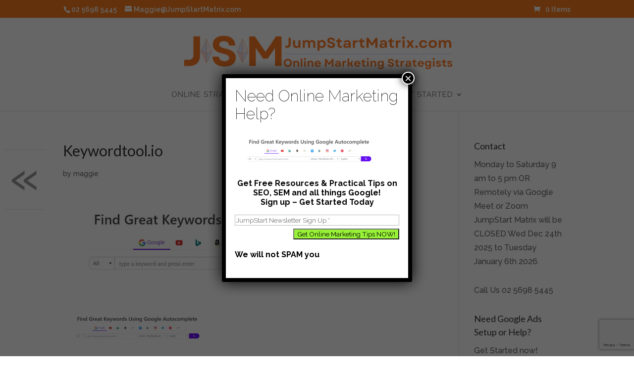

--- FILE ---
content_type: text/html; charset=UTF-8
request_url: https://jumpstartmatrix.com/what-are-the-best-keyword-research-tools/keywordtool-io
body_size: 18515
content:
<!DOCTYPE html>
<html lang="en-US">
<head>
	<meta charset="UTF-8" />
<meta http-equiv="X-UA-Compatible" content="IE=edge">
	<link rel="pingback" href="https://jumpstartmatrix.com/xmlrpc.php" />

	<script type="text/javascript">
		document.documentElement.className = 'js';
	</script>

	<meta name='robots' content='index, follow, max-image-preview:large, max-snippet:-1, max-video-preview:-1' />
<script type="text/javascript">
			let jqueryParams=[],jQuery=function(r){return jqueryParams=[...jqueryParams,r],jQuery},$=function(r){return jqueryParams=[...jqueryParams,r],$};window.jQuery=jQuery,window.$=jQuery;let customHeadScripts=!1;jQuery.fn=jQuery.prototype={},$.fn=jQuery.prototype={},jQuery.noConflict=function(r){if(window.jQuery)return jQuery=window.jQuery,$=window.jQuery,customHeadScripts=!0,jQuery.noConflict},jQuery.ready=function(r){jqueryParams=[...jqueryParams,r]},$.ready=function(r){jqueryParams=[...jqueryParams,r]},jQuery.load=function(r){jqueryParams=[...jqueryParams,r]},$.load=function(r){jqueryParams=[...jqueryParams,r]},jQuery.fn.ready=function(r){jqueryParams=[...jqueryParams,r]},$.fn.ready=function(r){jqueryParams=[...jqueryParams,r]};</script>
	<!-- This site is optimized with the Yoast SEO plugin v26.7 - https://yoast.com/wordpress/plugins/seo/ -->
	<title>Keywordtool.io - JumpStart Matrix - Online Marketers</title>
	<link rel="canonical" href="https://jumpstartmatrix.com/what-are-the-best-keyword-research-tools/keywordtool-io/" />
	<meta property="og:locale" content="en_US" />
	<meta property="og:type" content="article" />
	<meta property="og:title" content="Keywordtool.io - JumpStart Matrix - Online Marketers" />
	<meta property="og:url" content="https://jumpstartmatrix.com/what-are-the-best-keyword-research-tools/keywordtool-io/" />
	<meta property="og:site_name" content="JumpStart Matrix - Online Marketers" />
	<meta property="article:publisher" content="https://www.facebook.com/JumpStart-Matrix-351697692225/" />
	<meta property="article:modified_time" content="2023-07-28T05:01:21+00:00" />
	<meta property="og:image" content="https://jumpstartmatrix.com/what-are-the-best-keyword-research-tools/keywordtool-io" />
	<meta property="og:image:width" content="833" />
	<meta property="og:image:height" content="214" />
	<meta property="og:image:type" content="image/png" />
	<script type="application/ld+json" class="yoast-schema-graph">{"@context":"https://schema.org","@graph":[{"@type":"WebPage","@id":"https://jumpstartmatrix.com/what-are-the-best-keyword-research-tools/keywordtool-io/","url":"https://jumpstartmatrix.com/what-are-the-best-keyword-research-tools/keywordtool-io/","name":"Keywordtool.io - JumpStart Matrix - Online Marketers","isPartOf":{"@id":"https://jumpstartmatrix.com/#website"},"primaryImageOfPage":{"@id":"https://jumpstartmatrix.com/what-are-the-best-keyword-research-tools/keywordtool-io/#primaryimage"},"image":{"@id":"https://jumpstartmatrix.com/what-are-the-best-keyword-research-tools/keywordtool-io/#primaryimage"},"thumbnailUrl":"https://jumpstartmatrix.com/wp-content/uploads/2023/07/Keywordtool.io_.jpg","datePublished":"2023-07-21T05:47:48+00:00","dateModified":"2023-07-28T05:01:21+00:00","breadcrumb":{"@id":"https://jumpstartmatrix.com/what-are-the-best-keyword-research-tools/keywordtool-io/#breadcrumb"},"inLanguage":"en-US","potentialAction":[{"@type":"ReadAction","target":["https://jumpstartmatrix.com/what-are-the-best-keyword-research-tools/keywordtool-io/"]}]},{"@type":"ImageObject","inLanguage":"en-US","@id":"https://jumpstartmatrix.com/what-are-the-best-keyword-research-tools/keywordtool-io/#primaryimage","url":"https://jumpstartmatrix.com/wp-content/uploads/2023/07/Keywordtool.io_.jpg","contentUrl":"https://jumpstartmatrix.com/wp-content/uploads/2023/07/Keywordtool.io_.jpg","width":1111,"height":286,"caption":"Home page for KeywordTool.io"},{"@type":"BreadcrumbList","@id":"https://jumpstartmatrix.com/what-are-the-best-keyword-research-tools/keywordtool-io/#breadcrumb","itemListElement":[{"@type":"ListItem","position":1,"name":"Home","item":"https://jumpstartmatrix.com/"},{"@type":"ListItem","position":2,"name":"What are the best Keyword Research Tools?","item":"https://jumpstartmatrix.com/what-are-the-best-keyword-research-tools"},{"@type":"ListItem","position":3,"name":"Keywordtool.io"}]},{"@type":"WebSite","@id":"https://jumpstartmatrix.com/#website","url":"https://jumpstartmatrix.com/","name":"JumpStart Matrix - Online Marketers","description":"Full Service Online Marketing &amp; Digital Strategy Consulting Agency","publisher":{"@id":"https://jumpstartmatrix.com/#organization"},"potentialAction":[{"@type":"SearchAction","target":{"@type":"EntryPoint","urlTemplate":"https://jumpstartmatrix.com/?s={search_term_string}"},"query-input":{"@type":"PropertyValueSpecification","valueRequired":true,"valueName":"search_term_string"}}],"inLanguage":"en-US"},{"@type":"Organization","@id":"https://jumpstartmatrix.com/#organization","name":"JumpStart Matrix","url":"https://jumpstartmatrix.com/","logo":{"@type":"ImageObject","inLanguage":"en-US","@id":"https://jumpstartmatrix.com/#/schema/logo/image/","url":"https://jumpstartmatrix.com/wp-content/uploads/2013/07/headerm.png","contentUrl":"https://jumpstartmatrix.com/wp-content/uploads/2013/07/headerm.png","width":549,"height":96,"caption":"JumpStart Matrix"},"image":{"@id":"https://jumpstartmatrix.com/#/schema/logo/image/"},"sameAs":["https://www.facebook.com/JumpStart-Matrix-351697692225/"]}]}</script>
	<!-- / Yoast SEO plugin. -->


<link rel='dns-prefetch' href='//www.googletagmanager.com' />
<link rel='dns-prefetch' href='//fonts.googleapis.com' />
<link rel="alternate" type="application/rss+xml" title="JumpStart Matrix -  Online Marketers &raquo; Feed" href="https://jumpstartmatrix.com/feed" />
<link rel="alternate" type="application/rss+xml" title="JumpStart Matrix -  Online Marketers &raquo; Comments Feed" href="https://jumpstartmatrix.com/comments/feed" />
<link rel="alternate" title="oEmbed (JSON)" type="application/json+oembed" href="https://jumpstartmatrix.com/wp-json/oembed/1.0/embed?url=https%3A%2F%2Fjumpstartmatrix.com%2Fwhat-are-the-best-keyword-research-tools%2Fkeywordtool-io" />
<link rel="alternate" title="oEmbed (XML)" type="text/xml+oembed" href="https://jumpstartmatrix.com/wp-json/oembed/1.0/embed?url=https%3A%2F%2Fjumpstartmatrix.com%2Fwhat-are-the-best-keyword-research-tools%2Fkeywordtool-io&#038;format=xml" />
		<!-- This site uses the Google Analytics by MonsterInsights plugin v9.11.1 - Using Analytics tracking - https://www.monsterinsights.com/ -->
		<!-- Note: MonsterInsights is not currently configured on this site. The site owner needs to authenticate with Google Analytics in the MonsterInsights settings panel. -->
					<!-- No tracking code set -->
				<!-- / Google Analytics by MonsterInsights -->
		<meta content="Divi AEHageman v." name="generator"/><style id='wp-block-library-inline-css' type='text/css'>
:root{--wp-block-synced-color:#7a00df;--wp-block-synced-color--rgb:122,0,223;--wp-bound-block-color:var(--wp-block-synced-color);--wp-editor-canvas-background:#ddd;--wp-admin-theme-color:#007cba;--wp-admin-theme-color--rgb:0,124,186;--wp-admin-theme-color-darker-10:#006ba1;--wp-admin-theme-color-darker-10--rgb:0,107,160.5;--wp-admin-theme-color-darker-20:#005a87;--wp-admin-theme-color-darker-20--rgb:0,90,135;--wp-admin-border-width-focus:2px}@media (min-resolution:192dpi){:root{--wp-admin-border-width-focus:1.5px}}.wp-element-button{cursor:pointer}:root .has-very-light-gray-background-color{background-color:#eee}:root .has-very-dark-gray-background-color{background-color:#313131}:root .has-very-light-gray-color{color:#eee}:root .has-very-dark-gray-color{color:#313131}:root .has-vivid-green-cyan-to-vivid-cyan-blue-gradient-background{background:linear-gradient(135deg,#00d084,#0693e3)}:root .has-purple-crush-gradient-background{background:linear-gradient(135deg,#34e2e4,#4721fb 50%,#ab1dfe)}:root .has-hazy-dawn-gradient-background{background:linear-gradient(135deg,#faaca8,#dad0ec)}:root .has-subdued-olive-gradient-background{background:linear-gradient(135deg,#fafae1,#67a671)}:root .has-atomic-cream-gradient-background{background:linear-gradient(135deg,#fdd79a,#004a59)}:root .has-nightshade-gradient-background{background:linear-gradient(135deg,#330968,#31cdcf)}:root .has-midnight-gradient-background{background:linear-gradient(135deg,#020381,#2874fc)}:root{--wp--preset--font-size--normal:16px;--wp--preset--font-size--huge:42px}.has-regular-font-size{font-size:1em}.has-larger-font-size{font-size:2.625em}.has-normal-font-size{font-size:var(--wp--preset--font-size--normal)}.has-huge-font-size{font-size:var(--wp--preset--font-size--huge)}.has-text-align-center{text-align:center}.has-text-align-left{text-align:left}.has-text-align-right{text-align:right}.has-fit-text{white-space:nowrap!important}#end-resizable-editor-section{display:none}.aligncenter{clear:both}.items-justified-left{justify-content:flex-start}.items-justified-center{justify-content:center}.items-justified-right{justify-content:flex-end}.items-justified-space-between{justify-content:space-between}.screen-reader-text{border:0;clip-path:inset(50%);height:1px;margin:-1px;overflow:hidden;padding:0;position:absolute;width:1px;word-wrap:normal!important}.screen-reader-text:focus{background-color:#ddd;clip-path:none;color:#444;display:block;font-size:1em;height:auto;left:5px;line-height:normal;padding:15px 23px 14px;text-decoration:none;top:5px;width:auto;z-index:100000}html :where(.has-border-color){border-style:solid}html :where([style*=border-top-color]){border-top-style:solid}html :where([style*=border-right-color]){border-right-style:solid}html :where([style*=border-bottom-color]){border-bottom-style:solid}html :where([style*=border-left-color]){border-left-style:solid}html :where([style*=border-width]){border-style:solid}html :where([style*=border-top-width]){border-top-style:solid}html :where([style*=border-right-width]){border-right-style:solid}html :where([style*=border-bottom-width]){border-bottom-style:solid}html :where([style*=border-left-width]){border-left-style:solid}html :where(img[class*=wp-image-]){height:auto;max-width:100%}:where(figure){margin:0 0 1em}html :where(.is-position-sticky){--wp-admin--admin-bar--position-offset:var(--wp-admin--admin-bar--height,0px)}@media screen and (max-width:600px){html :where(.is-position-sticky){--wp-admin--admin-bar--position-offset:0px}}

/*# sourceURL=wp-block-library-inline-css */
</style><style id='global-styles-inline-css' type='text/css'>
:root{--wp--preset--aspect-ratio--square: 1;--wp--preset--aspect-ratio--4-3: 4/3;--wp--preset--aspect-ratio--3-4: 3/4;--wp--preset--aspect-ratio--3-2: 3/2;--wp--preset--aspect-ratio--2-3: 2/3;--wp--preset--aspect-ratio--16-9: 16/9;--wp--preset--aspect-ratio--9-16: 9/16;--wp--preset--color--black: #000000;--wp--preset--color--cyan-bluish-gray: #abb8c3;--wp--preset--color--white: #ffffff;--wp--preset--color--pale-pink: #f78da7;--wp--preset--color--vivid-red: #cf2e2e;--wp--preset--color--luminous-vivid-orange: #ff6900;--wp--preset--color--luminous-vivid-amber: #fcb900;--wp--preset--color--light-green-cyan: #7bdcb5;--wp--preset--color--vivid-green-cyan: #00d084;--wp--preset--color--pale-cyan-blue: #8ed1fc;--wp--preset--color--vivid-cyan-blue: #0693e3;--wp--preset--color--vivid-purple: #9b51e0;--wp--preset--gradient--vivid-cyan-blue-to-vivid-purple: linear-gradient(135deg,rgb(6,147,227) 0%,rgb(155,81,224) 100%);--wp--preset--gradient--light-green-cyan-to-vivid-green-cyan: linear-gradient(135deg,rgb(122,220,180) 0%,rgb(0,208,130) 100%);--wp--preset--gradient--luminous-vivid-amber-to-luminous-vivid-orange: linear-gradient(135deg,rgb(252,185,0) 0%,rgb(255,105,0) 100%);--wp--preset--gradient--luminous-vivid-orange-to-vivid-red: linear-gradient(135deg,rgb(255,105,0) 0%,rgb(207,46,46) 100%);--wp--preset--gradient--very-light-gray-to-cyan-bluish-gray: linear-gradient(135deg,rgb(238,238,238) 0%,rgb(169,184,195) 100%);--wp--preset--gradient--cool-to-warm-spectrum: linear-gradient(135deg,rgb(74,234,220) 0%,rgb(151,120,209) 20%,rgb(207,42,186) 40%,rgb(238,44,130) 60%,rgb(251,105,98) 80%,rgb(254,248,76) 100%);--wp--preset--gradient--blush-light-purple: linear-gradient(135deg,rgb(255,206,236) 0%,rgb(152,150,240) 100%);--wp--preset--gradient--blush-bordeaux: linear-gradient(135deg,rgb(254,205,165) 0%,rgb(254,45,45) 50%,rgb(107,0,62) 100%);--wp--preset--gradient--luminous-dusk: linear-gradient(135deg,rgb(255,203,112) 0%,rgb(199,81,192) 50%,rgb(65,88,208) 100%);--wp--preset--gradient--pale-ocean: linear-gradient(135deg,rgb(255,245,203) 0%,rgb(182,227,212) 50%,rgb(51,167,181) 100%);--wp--preset--gradient--electric-grass: linear-gradient(135deg,rgb(202,248,128) 0%,rgb(113,206,126) 100%);--wp--preset--gradient--midnight: linear-gradient(135deg,rgb(2,3,129) 0%,rgb(40,116,252) 100%);--wp--preset--font-size--small: 13px;--wp--preset--font-size--medium: 20px;--wp--preset--font-size--large: 36px;--wp--preset--font-size--x-large: 42px;--wp--preset--spacing--20: 0.44rem;--wp--preset--spacing--30: 0.67rem;--wp--preset--spacing--40: 1rem;--wp--preset--spacing--50: 1.5rem;--wp--preset--spacing--60: 2.25rem;--wp--preset--spacing--70: 3.38rem;--wp--preset--spacing--80: 5.06rem;--wp--preset--shadow--natural: 6px 6px 9px rgba(0, 0, 0, 0.2);--wp--preset--shadow--deep: 12px 12px 50px rgba(0, 0, 0, 0.4);--wp--preset--shadow--sharp: 6px 6px 0px rgba(0, 0, 0, 0.2);--wp--preset--shadow--outlined: 6px 6px 0px -3px rgb(255, 255, 255), 6px 6px rgb(0, 0, 0);--wp--preset--shadow--crisp: 6px 6px 0px rgb(0, 0, 0);}:root { --wp--style--global--content-size: 823px;--wp--style--global--wide-size: 1080px; }:where(body) { margin: 0; }.wp-site-blocks > .alignleft { float: left; margin-right: 2em; }.wp-site-blocks > .alignright { float: right; margin-left: 2em; }.wp-site-blocks > .aligncenter { justify-content: center; margin-left: auto; margin-right: auto; }:where(.is-layout-flex){gap: 0.5em;}:where(.is-layout-grid){gap: 0.5em;}.is-layout-flow > .alignleft{float: left;margin-inline-start: 0;margin-inline-end: 2em;}.is-layout-flow > .alignright{float: right;margin-inline-start: 2em;margin-inline-end: 0;}.is-layout-flow > .aligncenter{margin-left: auto !important;margin-right: auto !important;}.is-layout-constrained > .alignleft{float: left;margin-inline-start: 0;margin-inline-end: 2em;}.is-layout-constrained > .alignright{float: right;margin-inline-start: 2em;margin-inline-end: 0;}.is-layout-constrained > .aligncenter{margin-left: auto !important;margin-right: auto !important;}.is-layout-constrained > :where(:not(.alignleft):not(.alignright):not(.alignfull)){max-width: var(--wp--style--global--content-size);margin-left: auto !important;margin-right: auto !important;}.is-layout-constrained > .alignwide{max-width: var(--wp--style--global--wide-size);}body .is-layout-flex{display: flex;}.is-layout-flex{flex-wrap: wrap;align-items: center;}.is-layout-flex > :is(*, div){margin: 0;}body .is-layout-grid{display: grid;}.is-layout-grid > :is(*, div){margin: 0;}body{padding-top: 0px;padding-right: 0px;padding-bottom: 0px;padding-left: 0px;}:root :where(.wp-element-button, .wp-block-button__link){background-color: #32373c;border-width: 0;color: #fff;font-family: inherit;font-size: inherit;font-style: inherit;font-weight: inherit;letter-spacing: inherit;line-height: inherit;padding-top: calc(0.667em + 2px);padding-right: calc(1.333em + 2px);padding-bottom: calc(0.667em + 2px);padding-left: calc(1.333em + 2px);text-decoration: none;text-transform: inherit;}.has-black-color{color: var(--wp--preset--color--black) !important;}.has-cyan-bluish-gray-color{color: var(--wp--preset--color--cyan-bluish-gray) !important;}.has-white-color{color: var(--wp--preset--color--white) !important;}.has-pale-pink-color{color: var(--wp--preset--color--pale-pink) !important;}.has-vivid-red-color{color: var(--wp--preset--color--vivid-red) !important;}.has-luminous-vivid-orange-color{color: var(--wp--preset--color--luminous-vivid-orange) !important;}.has-luminous-vivid-amber-color{color: var(--wp--preset--color--luminous-vivid-amber) !important;}.has-light-green-cyan-color{color: var(--wp--preset--color--light-green-cyan) !important;}.has-vivid-green-cyan-color{color: var(--wp--preset--color--vivid-green-cyan) !important;}.has-pale-cyan-blue-color{color: var(--wp--preset--color--pale-cyan-blue) !important;}.has-vivid-cyan-blue-color{color: var(--wp--preset--color--vivid-cyan-blue) !important;}.has-vivid-purple-color{color: var(--wp--preset--color--vivid-purple) !important;}.has-black-background-color{background-color: var(--wp--preset--color--black) !important;}.has-cyan-bluish-gray-background-color{background-color: var(--wp--preset--color--cyan-bluish-gray) !important;}.has-white-background-color{background-color: var(--wp--preset--color--white) !important;}.has-pale-pink-background-color{background-color: var(--wp--preset--color--pale-pink) !important;}.has-vivid-red-background-color{background-color: var(--wp--preset--color--vivid-red) !important;}.has-luminous-vivid-orange-background-color{background-color: var(--wp--preset--color--luminous-vivid-orange) !important;}.has-luminous-vivid-amber-background-color{background-color: var(--wp--preset--color--luminous-vivid-amber) !important;}.has-light-green-cyan-background-color{background-color: var(--wp--preset--color--light-green-cyan) !important;}.has-vivid-green-cyan-background-color{background-color: var(--wp--preset--color--vivid-green-cyan) !important;}.has-pale-cyan-blue-background-color{background-color: var(--wp--preset--color--pale-cyan-blue) !important;}.has-vivid-cyan-blue-background-color{background-color: var(--wp--preset--color--vivid-cyan-blue) !important;}.has-vivid-purple-background-color{background-color: var(--wp--preset--color--vivid-purple) !important;}.has-black-border-color{border-color: var(--wp--preset--color--black) !important;}.has-cyan-bluish-gray-border-color{border-color: var(--wp--preset--color--cyan-bluish-gray) !important;}.has-white-border-color{border-color: var(--wp--preset--color--white) !important;}.has-pale-pink-border-color{border-color: var(--wp--preset--color--pale-pink) !important;}.has-vivid-red-border-color{border-color: var(--wp--preset--color--vivid-red) !important;}.has-luminous-vivid-orange-border-color{border-color: var(--wp--preset--color--luminous-vivid-orange) !important;}.has-luminous-vivid-amber-border-color{border-color: var(--wp--preset--color--luminous-vivid-amber) !important;}.has-light-green-cyan-border-color{border-color: var(--wp--preset--color--light-green-cyan) !important;}.has-vivid-green-cyan-border-color{border-color: var(--wp--preset--color--vivid-green-cyan) !important;}.has-pale-cyan-blue-border-color{border-color: var(--wp--preset--color--pale-cyan-blue) !important;}.has-vivid-cyan-blue-border-color{border-color: var(--wp--preset--color--vivid-cyan-blue) !important;}.has-vivid-purple-border-color{border-color: var(--wp--preset--color--vivid-purple) !important;}.has-vivid-cyan-blue-to-vivid-purple-gradient-background{background: var(--wp--preset--gradient--vivid-cyan-blue-to-vivid-purple) !important;}.has-light-green-cyan-to-vivid-green-cyan-gradient-background{background: var(--wp--preset--gradient--light-green-cyan-to-vivid-green-cyan) !important;}.has-luminous-vivid-amber-to-luminous-vivid-orange-gradient-background{background: var(--wp--preset--gradient--luminous-vivid-amber-to-luminous-vivid-orange) !important;}.has-luminous-vivid-orange-to-vivid-red-gradient-background{background: var(--wp--preset--gradient--luminous-vivid-orange-to-vivid-red) !important;}.has-very-light-gray-to-cyan-bluish-gray-gradient-background{background: var(--wp--preset--gradient--very-light-gray-to-cyan-bluish-gray) !important;}.has-cool-to-warm-spectrum-gradient-background{background: var(--wp--preset--gradient--cool-to-warm-spectrum) !important;}.has-blush-light-purple-gradient-background{background: var(--wp--preset--gradient--blush-light-purple) !important;}.has-blush-bordeaux-gradient-background{background: var(--wp--preset--gradient--blush-bordeaux) !important;}.has-luminous-dusk-gradient-background{background: var(--wp--preset--gradient--luminous-dusk) !important;}.has-pale-ocean-gradient-background{background: var(--wp--preset--gradient--pale-ocean) !important;}.has-electric-grass-gradient-background{background: var(--wp--preset--gradient--electric-grass) !important;}.has-midnight-gradient-background{background: var(--wp--preset--gradient--midnight) !important;}.has-small-font-size{font-size: var(--wp--preset--font-size--small) !important;}.has-medium-font-size{font-size: var(--wp--preset--font-size--medium) !important;}.has-large-font-size{font-size: var(--wp--preset--font-size--large) !important;}.has-x-large-font-size{font-size: var(--wp--preset--font-size--x-large) !important;}
/*# sourceURL=global-styles-inline-css */
</style>

<link rel='stylesheet' id='wp-components-css' href='https://jumpstartmatrix.com/wp-includes/css/dist/components/style.min.css?ver=6.9' type='text/css' media='all' />
<link rel='stylesheet' id='wp-preferences-css' href='https://jumpstartmatrix.com/wp-includes/css/dist/preferences/style.min.css?ver=6.9' type='text/css' media='all' />
<link rel='stylesheet' id='wp-block-editor-css' href='https://jumpstartmatrix.com/wp-includes/css/dist/block-editor/style.min.css?ver=6.9' type='text/css' media='all' />
<link rel='stylesheet' id='popup-maker-block-library-style-css' href='https://jumpstartmatrix.com/wp-content/plugins/popup-maker/dist/packages/block-library-style.css?ver=dbea705cfafe089d65f1' type='text/css' media='all' />
<link rel='stylesheet' id='contact-form-7-css' href='https://jumpstartmatrix.com/wp-content/plugins/contact-form-7/includes/css/styles.css?ver=6.1.4' type='text/css' media='all' />
<link rel='stylesheet' id='woocommerce-layout-css' href='https://jumpstartmatrix.com/wp-content/plugins/woocommerce/assets/css/woocommerce-layout.css?ver=10.4.3' type='text/css' media='all' />
<link rel='stylesheet' id='woocommerce-smallscreen-css' href='https://jumpstartmatrix.com/wp-content/plugins/woocommerce/assets/css/woocommerce-smallscreen.css?ver=10.4.3' type='text/css' media='only screen and (max-width: 768px)' />
<link rel='stylesheet' id='woocommerce-general-css' href='https://jumpstartmatrix.com/wp-content/plugins/woocommerce/assets/css/woocommerce.css?ver=10.4.3' type='text/css' media='all' />
<style id='woocommerce-inline-inline-css' type='text/css'>
.woocommerce form .form-row .required { visibility: visible; }
/*# sourceURL=woocommerce-inline-inline-css */
</style>
<link rel='stylesheet' id='wp-post-navigation-style-css' href='https://jumpstartmatrix.com/wp-content/plugins/wp-post-navigation/style.css?ver=6.9' type='text/css' media='all' />
<link rel='stylesheet' id='wpcf7-redirect-script-frontend-css' href='https://jumpstartmatrix.com/wp-content/plugins/wpcf7-redirect/build/assets/frontend-script.css?ver=2c532d7e2be36f6af233' type='text/css' media='all' />
<link rel='stylesheet' id='et_monarch-css-css' href='https://jumpstartmatrix.com/wp-content/plugins/monarch/css/style.css?ver=1.4.14' type='text/css' media='all' />
<link rel='stylesheet' id='et-gf-open-sans-css' href='https://fonts.googleapis.com/css?family=Open+Sans%3A400%2C700&#038;ver=1.3.12' type='text/css' media='all' />
<link rel='stylesheet' id='wgdr-css' href='https://jumpstartmatrix.com/wp-content/plugins/woocommerce-google-dynamic-retargeting-tag/public/css/wgdr-frontend.css?ver=6.9' type='text/css' media='all' />
<link rel='stylesheet' id='et-builder-googlefonts-cached-css' href='https://fonts.googleapis.com/css?family=Lato:100,100italic,300,300italic,regular,italic,700,700italic,900,900italic|Raleway:100,200,300,regular,500,600,700,800,900,100italic,200italic,300italic,italic,500italic,600italic,700italic,800italic,900italic&#038;subset=latin,latin-ext,cyrillic,cyrillic-ext,vietnamese&#038;display=swap' type='text/css' media='all' />
<link rel='stylesheet' id='popup-maker-site-css' href='//jumpstartmatrix.com/wp-content/uploads/pum/pum-site-styles.css?generated=1755497037&#038;ver=1.21.5' type='text/css' media='all' />
<link rel='stylesheet' id='divi-style-parent-css' href='https://jumpstartmatrix.com/wp-content/themes/Divi/style-static.min.css?ver=4.27.5' type='text/css' media='all' />
<link rel='stylesheet' id='child-style-css' href='https://jumpstartmatrix.com/wp-content/themes/divi-aehageman/style.css?ver=4.27.5' type='text/css' media='all' />
<link rel='stylesheet' id='divi-style-pum-css' href='https://jumpstartmatrix.com/wp-content/themes/divi-aehageman/style.css?ver=4.27.5' type='text/css' media='all' />
<link rel='stylesheet' id='wp_single_post_navigation-css' href='https://jumpstartmatrix.com/wp-content/plugins/wp-single-post-navigation-within-category/css/single-post-navigation.css?ver=1.1' type='text/css' media='screen' />
<script type="text/javascript" id="woocommerce-google-analytics-integration-gtag-js-after">
/* <![CDATA[ */
/* Google Analytics for WooCommerce (gtag.js) */
					window.dataLayer = window.dataLayer || [];
					function gtag(){dataLayer.push(arguments);}
					// Set up default consent state.
					for ( const mode of [{"analytics_storage":"denied","ad_storage":"denied","ad_user_data":"denied","ad_personalization":"denied","region":["AT","BE","BG","HR","CY","CZ","DK","EE","FI","FR","DE","GR","HU","IS","IE","IT","LV","LI","LT","LU","MT","NL","NO","PL","PT","RO","SK","SI","ES","SE","GB","CH"]}] || [] ) {
						gtag( "consent", "default", { "wait_for_update": 500, ...mode } );
					}
					gtag("js", new Date());
					gtag("set", "developer_id.dOGY3NW", true);
					gtag("config", "UA-47247942-1", {"track_404":false,"allow_google_signals":true,"logged_in":false,"linker":{"domains":[],"allow_incoming":false},"custom_map":{"dimension1":"logged_in"}});
//# sourceURL=woocommerce-google-analytics-integration-gtag-js-after
/* ]]> */
</script>
<script type="text/javascript" src="https://jumpstartmatrix.com/wp-includes/js/dist/hooks.min.js?ver=dd5603f07f9220ed27f1" id="wp-hooks-js"></script>
<script type="text/javascript" src="https://jumpstartmatrix.com/wp-includes/js/jquery/jquery.min.js?ver=3.7.1" id="jquery-core-js"></script>
<script type="text/javascript" src="https://jumpstartmatrix.com/wp-includes/js/jquery/jquery-migrate.min.js?ver=3.4.1" id="jquery-migrate-js"></script>
<script type="text/javascript" id="jquery-js-after">
/* <![CDATA[ */
jqueryParams.length&&$.each(jqueryParams,function(e,r){if("function"==typeof r){var n=String(r);n.replace("$","jQuery");var a=new Function("return "+n)();$(document).ready(a)}});
//# sourceURL=jquery-js-after
/* ]]> */
</script>
<script type="text/javascript" src="https://jumpstartmatrix.com/wp-content/plugins/woocommerce/assets/js/jquery-blockui/jquery.blockUI.min.js?ver=2.7.0-wc.10.4.3" id="wc-jquery-blockui-js" defer="defer" data-wp-strategy="defer"></script>
<script type="text/javascript" id="wc-add-to-cart-js-extra">
/* <![CDATA[ */
var wc_add_to_cart_params = {"ajax_url":"/wp-admin/admin-ajax.php","wc_ajax_url":"/?wc-ajax=%%endpoint%%","i18n_view_cart":"View cart","cart_url":"https://jumpstartmatrix.com/cart","is_cart":"","cart_redirect_after_add":"yes"};
//# sourceURL=wc-add-to-cart-js-extra
/* ]]> */
</script>
<script type="text/javascript" src="https://jumpstartmatrix.com/wp-content/plugins/woocommerce/assets/js/frontend/add-to-cart.min.js?ver=10.4.3" id="wc-add-to-cart-js" defer="defer" data-wp-strategy="defer"></script>
<script type="text/javascript" src="https://jumpstartmatrix.com/wp-content/plugins/woocommerce/assets/js/js-cookie/js.cookie.min.js?ver=2.1.4-wc.10.4.3" id="wc-js-cookie-js" defer="defer" data-wp-strategy="defer"></script>
<script type="text/javascript" id="woocommerce-js-extra">
/* <![CDATA[ */
var woocommerce_params = {"ajax_url":"/wp-admin/admin-ajax.php","wc_ajax_url":"/?wc-ajax=%%endpoint%%","i18n_password_show":"Show password","i18n_password_hide":"Hide password"};
//# sourceURL=woocommerce-js-extra
/* ]]> */
</script>
<script type="text/javascript" src="https://jumpstartmatrix.com/wp-content/plugins/woocommerce/assets/js/frontend/woocommerce.min.js?ver=10.4.3" id="woocommerce-js" defer="defer" data-wp-strategy="defer"></script>
<script type="text/javascript" id="wpm-js-extra">
/* <![CDATA[ */
var wpm = {"ajax_url":"https://jumpstartmatrix.com/wp-admin/admin-ajax.php","root":"https://jumpstartmatrix.com/wp-json/","nonce_wp_rest":"bbff5dee36","nonce_ajax":"52a58efa0e"};
//# sourceURL=wpm-js-extra
/* ]]> */
</script>
<script type="text/javascript" src="https://jumpstartmatrix.com/wp-content/plugins/woocommerce-google-adwords-conversion-tracking-tag/js/public/free/wpm-public.p1.min.js?ver=1.54.1" id="wpm-js"></script>

<!-- Google tag (gtag.js) snippet added by Site Kit -->
<!-- Google Analytics snippet added by Site Kit -->
<script type="text/javascript" src="https://www.googletagmanager.com/gtag/js?id=GT-NFXXTKJ" id="google_gtagjs-js" async></script>
<script type="text/javascript" id="google_gtagjs-js-after">
/* <![CDATA[ */
window.dataLayer = window.dataLayer || [];function gtag(){dataLayer.push(arguments);}
gtag("set","linker",{"domains":["jumpstartmatrix.com"]});
gtag("js", new Date());
gtag("set", "developer_id.dZTNiMT", true);
gtag("config", "GT-NFXXTKJ");
//# sourceURL=google_gtagjs-js-after
/* ]]> */
</script>
<link rel="https://api.w.org/" href="https://jumpstartmatrix.com/wp-json/" /><link rel="alternate" title="JSON" type="application/json" href="https://jumpstartmatrix.com/wp-json/wp/v2/media/118313" /><link rel="EditURI" type="application/rsd+xml" title="RSD" href="https://jumpstartmatrix.com/xmlrpc.php?rsd" />
<link rel='shortlink' href='https://jumpstartmatrix.com/?p=118313' />
<meta name="generator" content="Site Kit by Google 1.168.0" /><style type="text/css">
					.wp-post-navigation a{
					text-decoration: none;
font:bold 16px sans-serif, arial;
color: #666;
					}
				 </style>		<div class="wpspn-area">
			<div id="wpspn-nextpost">
							</div>
			<div id="wpspn-prevpost">
				<a href="https://jumpstartmatrix.com/what-are-the-best-keyword-research-tools" rel="prev">&laquo;</a>			</div>
		</div>
	<style type="text/css" id="et-social-custom-css">
				
			</style><meta name="viewport" content="width=device-width, initial-scale=1.0, maximum-scale=1.0, user-scalable=0" />        <!--noptimize-->
        <!-- Global site tag (gtag.js) - Google Ads:  -->
        <script async
                src="https://www.googletagmanager.com/gtag/js?id=AW-"></script>
        <script>
            window.dataLayer = window.dataLayer || [];

            function gtag() {
                dataLayer.push(arguments);
            }

            gtag('js', new Date());

            gtag('config', 'AW-');
        </script>
        <!--/noptimize-->

        	<noscript><style>.woocommerce-product-gallery{ opacity: 1 !important; }</style></noscript>
	
<!-- START Pixel Manager for WooCommerce -->

		<script>

			window.wpmDataLayer = window.wpmDataLayer || {};
			window.wpmDataLayer = Object.assign(window.wpmDataLayer, {"cart":{},"cart_item_keys":{},"version":{"number":"1.54.1","pro":false,"eligible_for_updates":false,"distro":"fms","beta":false,"show":true},"pixels":{"google":{"linker":{"settings":null},"user_id":false,"ads":{"conversion_ids":{"AW-977889914":"XoBHCL7Xp1gQ-tSl0gM"},"dynamic_remarketing":{"status":true,"id_type":"post_id","send_events_with_parent_ids":true},"google_business_vertical":"retail","phone_conversion_number":"","phone_conversion_label":""},"tag_id":"AW-977889914","tag_id_suppressed":[],"tag_gateway":{"measurement_path":""},"tcf_support":false,"consent_mode":{"is_active":false,"wait_for_update":500,"ads_data_redaction":false,"url_passthrough":true}}},"shop":{"list_name":"","list_id":"","page_type":"","currency":"AUD","selectors":{"addToCart":[],"beginCheckout":[]},"order_duplication_prevention":true,"view_item_list_trigger":{"test_mode":false,"background_color":"green","opacity":0.5,"repeat":true,"timeout":1000,"threshold":0.8},"variations_output":true,"session_active":false},"page":{"id":118313,"title":"Keywordtool.io","type":"attachment","categories":[],"parent":{"id":118281,"title":"What are the best Keyword Research Tools?","type":"post","categories":[{"term_id":52,"name":"Business Strategy Consulting","slug":"business-consulting","term_group":0,"term_taxonomy_id":52,"taxonomy":"category","description":"JumpStart Matrix provides business consulting and coaching for Online &amp; Offline Marketing\r\n<strong>Call Us on 02 5698 5445 or <a href=\"https://jumpstartmatrix.com/get-started-jumpstart-matrix-online-marketing\">Schedule a Free Consultation Call </a></strong>","parent":0,"count":31,"filter":"raw","term_order":"0","cat_ID":52,"category_count":31,"category_description":"JumpStart Matrix provides business consulting and coaching for Online &amp; Offline Marketing\r\n<strong>Call Us on 02 5698 5445 or <a href=\"https://jumpstartmatrix.com/get-started-jumpstart-matrix-online-marketing\">Schedule a Free Consultation Call </a></strong>","cat_name":"Business Strategy Consulting","category_nicename":"business-consulting","category_parent":0},{"term_id":21,"name":"Content Marketing","slug":"content-marketing","term_group":0,"term_taxonomy_id":21,"taxonomy":"category","description":"Content Marketing (ie creating articles, images, videos etc)is very important for your site in order to market your business online. JumpStart Matrix can help with content creation!","parent":0,"count":16,"filter":"raw","term_order":"0","cat_ID":21,"category_count":16,"category_description":"Content Marketing (ie creating articles, images, videos etc)is very important for your site in order to market your business online. JumpStart Matrix can help with content creation!","cat_name":"Content Marketing","category_nicename":"content-marketing","category_parent":0}]}},"general":{"user_logged_in":false,"scroll_tracking_thresholds":[],"page_id":118313,"exclude_domains":[],"server_2_server":{"active":false,"user_agent_exclude_patterns":[],"ip_exclude_list":[],"pageview_event_s2s":{"is_active":false,"pixels":[]}},"consent_management":{"explicit_consent":false},"lazy_load_pmw":false,"chunk_base_path":"https://jumpstartmatrix.com/wp-content/plugins/woocommerce-google-adwords-conversion-tracking-tag/js/public/free/","modules":{"load_deprecated_functions":true}}});

		</script>

		
<!-- END Pixel Manager for WooCommerce -->
<script>

(function($) {
    $(window).bind("load", function() {
        $('.custom-video-control-Video-1890 .fluid-width-video-wrapper').each(function() {
            var src = $(this).find('iframe').attr('src');
            $(this).find('iframe').attr('src', src + '&amp;start=441');
        });
    });
})(jQuery);

</script><link rel="icon" href="https://jumpstartmatrix.com/wp-content/uploads/2024/04/JSM-Logos-60x60.png" sizes="32x32" />
<link rel="icon" href="https://jumpstartmatrix.com/wp-content/uploads/2024/04/JSM-Logos-200x200.png" sizes="192x192" />
<link rel="apple-touch-icon" href="https://jumpstartmatrix.com/wp-content/uploads/2024/04/JSM-Logos-200x200.png" />
<meta name="msapplication-TileImage" content="https://jumpstartmatrix.com/wp-content/uploads/2024/04/JSM-Logos-300x300.png" />
<link rel="stylesheet" id="et-divi-customizer-global-cached-inline-styles" href="https://jumpstartmatrix.com/wp-content/et-cache/global/et-divi-customizer-global.min.css?ver=1767501187" /><link rel='stylesheet' id='wc-blocks-style-css' href='https://jumpstartmatrix.com/wp-content/plugins/woocommerce/assets/client/blocks/wc-blocks.css?ver=wc-10.4.3' type='text/css' media='all' />
</head>
<body class="attachment wp-singular attachment-template-default single single-attachment postid-118313 attachmentid-118313 attachment-png wp-theme-Divi wp-child-theme-divi-aehageman theme-Divi woocommerce-no-js et_bloom et_monarch et_pb_button_helper_class et_fixed_nav et_show_nav et_secondary_nav_enabled et_primary_nav_dropdown_animation_fade et_secondary_nav_dropdown_animation_fade et_header_style_centered et_pb_footer_columns4 et_cover_background et_pb_gutter osx et_pb_gutters3 et_right_sidebar et_divi_theme et-db">
	<div id="page-container">

					<div id="top-header">
			<div class="container clearfix">

			
				<div id="et-info">
									<span id="et-info-phone">02 5698 5445</span>
				
									<a href="mailto:Maggie@JumpStartMatrix.com"><span id="et-info-email">Maggie@JumpStartMatrix.com</span></a>
				
								</div>

			
				<div id="et-secondary-menu">
				<a href="https://jumpstartmatrix.com/cart" class="et-cart-info">
				<span>0 Items</span>
			</a>				</div>

			</div>
		</div>
		
	
			<header id="main-header" data-height-onload="143">
			<div class="container clearfix et_menu_container">
							<div class="logo_container">
					<span class="logo_helper"></span>
					<a href="https://jumpstartmatrix.com/">
						<img src="https://jumpstartmatrix.com/wp-content/uploads/2022/11/JSM-Logo-Vector-copy.png" width="550" height="72" alt="JumpStart Matrix -  Online Marketers" id="logo" data-height-percentage="54" />
					</a>
				</div>
							<div id="et-top-navigation" data-height="143" data-fixed-height="40">
											<nav id="top-menu-nav">
						<ul id="top-menu" class="nav"><li id="menu-item-117533" class="menu-item menu-item-type-post_type menu-item-object-page menu-item-has-children menu-item-117533"><a href="https://jumpstartmatrix.com/strategy-consulting">Online Strategy Consulting</a>
<ul class="sub-menu">
	<li id="menu-item-345" class="menu-item menu-item-type-taxonomy menu-item-object-category menu-item-345"><a href="https://jumpstartmatrix.com/business-consulting">Business Strategy Consulting</a></li>
</ul>
</li>
<li id="menu-item-5069" class="menu-item menu-item-type-taxonomy menu-item-object-category menu-item-has-children menu-item-5069"><a href="https://jumpstartmatrix.com/sem-search-engine-marketing">SEM</a>
<ul class="sub-menu">
	<li id="menu-item-119212" class="menu-item menu-item-type-post_type menu-item-object-page menu-item-119212"><a href="https://jumpstartmatrix.com/what-is-a-google-partner-digital-marketing-agency">What is a ‘Google Partner’ Digital Marketing Agency?</a></li>
	<li id="menu-item-4015" class="menu-item menu-item-type-post_type menu-item-object-page menu-item-4015"><a href="https://jumpstartmatrix.com/sem-and-ppc-advertising">SEM and PPC Advertising</a></li>
	<li id="menu-item-3583" class="menu-item menu-item-type-post_type menu-item-object-page menu-item-3583"><a href="https://jumpstartmatrix.com/website-needs-adwords">Why your Website Needs SEM with Google Ads (Adwords)</a></li>
</ul>
</li>
<li id="menu-item-5070" class="menu-item menu-item-type-taxonomy menu-item-object-category menu-item-has-children menu-item-5070"><a href="https://jumpstartmatrix.com/seo-search-engine-optimisation">SEO</a>
<ul class="sub-menu">
	<li id="menu-item-4023" class="menu-item menu-item-type-post_type menu-item-object-page menu-item-4023"><a href="https://jumpstartmatrix.com/seo-search-engine-optimisation">SEO – Search Engine Optimisation</a></li>
	<li id="menu-item-346" class="menu-item menu-item-type-taxonomy menu-item-object-category menu-item-346"><a href="https://jumpstartmatrix.com/content-marketing">Content Marketing</a></li>
</ul>
</li>
<li id="menu-item-235" class="menu-item menu-item-type-post_type menu-item-object-page menu-item-has-children menu-item-235"><a href="https://jumpstartmatrix.com/get-started-jumpstart-matrix-online-marketing">Get Started</a>
<ul class="sub-menu">
	<li id="menu-item-4286" class="menu-item menu-item-type-post_type menu-item-object-page menu-item-has-children menu-item-4286"><a href="https://jumpstartmatrix.com/how-jumpstart-matrix-can-help-your-business">How JumpStart Matrix Can Help Your Business</a>
	<ul class="sub-menu">
		<li id="menu-item-4039" class="menu-item menu-item-type-post_type menu-item-object-page menu-item-4039"><a href="https://jumpstartmatrix.com/site-review-report">Site Review Audit Report</a></li>
		<li id="menu-item-4036" class="menu-item menu-item-type-post_type menu-item-object-page menu-item-4036"><a href="https://jumpstartmatrix.com/wordpress-websites">WordPress Websites</a></li>
		<li id="menu-item-117104" class="menu-item menu-item-type-post_type menu-item-object-post menu-item-117104"><a href="https://jumpstartmatrix.com/jumpstart-matrix-monthly-site-maintenance-plans">JumpStart Matrix Monthly Site Maintenance Plans</a></li>
	</ul>
</li>
	<li id="menu-item-236" class="menu-item menu-item-type-taxonomy menu-item-object-category menu-item-has-children menu-item-236"><a href="https://jumpstartmatrix.com/guide-to-success-online">Guide to Success Online</a>
	<ul class="sub-menu">
		<li id="menu-item-117539" class="menu-item menu-item-type-taxonomy menu-item-object-category menu-item-117539"><a href="https://jumpstartmatrix.com/guide-to-success-online">Guide to Success Online</a></li>
		<li id="menu-item-343" class="menu-item menu-item-type-taxonomy menu-item-object-category menu-item-343"><a href="https://jumpstartmatrix.com/how-to">How to?</a></li>
		<li id="menu-item-4909" class="menu-item menu-item-type-post_type menu-item-object-post menu-item-4909"><a href="https://jumpstartmatrix.com/found-online-expert-niche">Be Found Online as an Expert in your Niche</a></li>
	</ul>
</li>
</ul>
</li>
</ul>						</nav>
					
					
					
					
					<div id="et_mobile_nav_menu">
				<div class="mobile_nav closed">
					<span class="select_page">Select Page</span>
					<span class="mobile_menu_bar mobile_menu_bar_toggle"></span>
				</div>
			</div>				</div> <!-- #et-top-navigation -->
			</div> <!-- .container -->
					</header> <!-- #main-header -->
			<div id="et-main-area">
	
<div id="main-content">
		<div class="container">
		<div id="content-area" class="clearfix">
			<div id="left-area">
											<article id="post-118313" class="et_pb_post post-118313 attachment type-attachment status-inherit hentry">
											<div class="et_post_meta_wrapper">
							<h1 class="entry-title">Keywordtool.io</h1>

						<p class="post-meta"> by <span class="author vcard"><a href="https://jumpstartmatrix.com/author/maggie" title="Posts by maggie" rel="author">maggie</a></span></p><img src="https://jumpstartmatrix.com/wp-content/uploads/et_temp/Keywordtool.io_-34539_1080x286.jpg" alt="" class="" width="1080" height="675" />
												</div>
				
					<div class="entry-content">
					<p class="attachment"><a href='https://jumpstartmatrix.com/wp-content/uploads/2023/07/Keywordtool.io_.jpg'><img decoding="async" width="300" height="77" src="https://jumpstartmatrix.com/wp-content/uploads/2023/07/Keywordtool.io_-300x77.jpg" class="attachment-medium size-medium" alt="Home page for KeywordTool.io" /></a></p>
					</div>
					<div class="et_post_meta_wrapper">
					<div class="et-single-post-ad"><script async src="//pagead2.googlesyndication.com/pagead/js/adsbygoogle.js"></script>
<script>
  (adsbygoogle = window.adsbygoogle || []).push({
    google_ad_client: "ca-pub-3400375982643689",
    enable_page_level_ads: true
  });
</script>
</div>					</div>
				</article>

						</div>

				<div id="sidebar">
		<div id="text-4" class="et_pb_widget widget_text"><h4 class="widgettitle">Contact</h4>			<div class="textwidget">Monday to Saturday 
9 am to 5 pm
OR Remotely via Google Meet or Zoom

JumpStart Matrix will be CLOSED
Wed Dec 24th 2025 
to Tuesday January 6th 2026.

</div>
		</div><div id="custom_html-2" class="widget_text et_pb_widget widget_custom_html"><div class="textwidget custom-html-widget">Call Us <a href="tel:0256985445" target="_blank" rel="noopener">02 5698 5445</a></div></div><div id="text-5" class="et_pb_widget widget_text"><h4 class="widgettitle">Need Google Ads Setup or Help?</h4>			<div class="textwidget"><p><a href="http://jumpstartmatrix.com/product/free-adwords-setup">Get Started now!</a></p>
</div>
		</div>
		<div id="recent-posts-2" class="et_pb_widget widget_recent_entries">
		<h4 class="widgettitle">Recent Posts</h4>
		<ul>
											<li>
					<a href="https://jumpstartmatrix.com/googles-ai-mode-is-here-5-questions-every-marketer-must-answer-now">Google&#8217;s AI Mode is Here: 5 Questions Every Marketer Must Answer Now</a>
									</li>
											<li>
					<a href="https://jumpstartmatrix.com/beyond-a-shoestring-the-aussie-small-business-guide-to-low-budget-vs-guerrilla-digital-marketing">Beyond a Shoestring: The Aussie Small Business Guide to Low-Budget vs. Guerrilla Digital Marketing</a>
									</li>
											<li>
					<a href="https://jumpstartmatrix.com/google-integrates-ads-into-ai-overviews-a-game-changer">Google Integrates Ads into AI Overviews: A Game Changer?</a>
									</li>
											<li>
					<a href="https://jumpstartmatrix.com/why-content-creation-strategy-is-essential-for-every-business-and-how-to-get-it-right">Why Content Creation Strategy is Essential for Every Business (and How to Get It Right)</a>
									</li>
											<li>
					<a href="https://jumpstartmatrix.com/skype-is-closing-down-how-do-i-save-my-files">Skype is closing down &#8211; How do I save my Files?</a>
									</li>
											<li>
					<a href="https://jumpstartmatrix.com/google-seo-and-ai-overviews-in-search">Google, SEO and AI Overviews in Search</a>
									</li>
											<li>
					<a href="https://jumpstartmatrix.com/why-your-gbp-google-business-profile-is-critical-for-local-search-results">Why your GBP (Google Business Profile) is critical for Local Search results</a>
									</li>
											<li>
					<a href="https://jumpstartmatrix.com/website-client-budget-vs-expectation-challenges">Website Client Budget vs Expectation Challenges</a>
									</li>
											<li>
					<a href="https://jumpstartmatrix.com/is-your-websites-navigation-giving-visitors-and-google-the-silent-treatment">Is Your Website&#8217;s Navigation Giving Visitors (and Google) the Silent Treatment?</a>
									</li>
											<li>
					<a href="https://jumpstartmatrix.com/updates-on-the-evolution-of-ai-artifical-intelligence-content-creation-and-seo">Updates on the Evolution of AI (Artificial Intelligence) Content Creation and SEO</a>
									</li>
											<li>
					<a href="https://jumpstartmatrix.com/how-important-is-local-search-for-digital-marketing-seo">How important is Local Search for Digital Marketing &#038; SEO?</a>
									</li>
											<li>
					<a href="https://jumpstartmatrix.com/from-data-to-dollars-dddm-can-transform-your-online-business">From Data to Dollars: DDDM Can Transform Your Online Business</a>
									</li>
											<li>
					<a href="https://jumpstartmatrix.com/beyond-google-what-chatgpt-means-for-seo-strategies-for-businesses">Beyond Google: What ChatGPT Means for SEO Strategies for Businesses</a>
									</li>
											<li>
					<a href="https://jumpstartmatrix.com/google-updates-and-your-online-marketing">Google Updates and Your Online Marketing</a>
									</li>
											<li>
					<a href="https://jumpstartmatrix.com/the-top-things-to-know-and-do-when-creating-your-brand">The Top Things To Know and Do When Creating Your &#8216;Brand&#8217;</a>
									</li>
					</ul>

		</div>	</div>
		</div>
	</div>
	</div>


			<footer id="main-footer">
				
<div class="container">
	<div id="footer-widgets" class="clearfix">
		<div class="footer-widget"><div id="text-10" class="fwidget et_pb_widget widget_text">			<div class="textwidget"><p>I acknowledge the Traditional Owners of this land I live and work on, the Gumbaynggirr Nation and recognise their continuing connection to land, waters and culture as a &#8216;sharing people&#8217;.<br />
I pay my respects to the Gumbaynggirr Elders past, present and emerging.</p>
</div>
		</div></div><div class="footer-widget"><div id="nav_menu-2" class="fwidget et_pb_widget widget_nav_menu"><h4 class="title">Get Started</h4><div class="menu-widget-menu-container"><ul id="menu-widget-menu" class="menu"><li id="menu-item-117549" class="menu-item menu-item-type-post_type menu-item-object-page menu-item-117549"><a href="https://jumpstartmatrix.com/strategy-consulting">Online Strategy Consulting</a></li>
<li id="menu-item-117550" class="menu-item menu-item-type-post_type menu-item-object-page menu-item-117550"><a href="https://jumpstartmatrix.com/how-jumpstart-matrix-can-help-your-business">How JumpStart Matrix Can Help Your Business</a></li>
<li id="menu-item-117551" class="menu-item menu-item-type-post_type menu-item-object-page menu-item-117551"><a href="https://jumpstartmatrix.com/booking-appointments-client-engagement-software">Booking Appointments &#038; Client Engagement Software</a></li>
</ul></div></div><div id="media_image-2" class="fwidget et_pb_widget widget_media_image"><h4 class="title">AMI Member</h4><a href="https://ami.org.au/"><img width="300" height="114" src="https://jumpstartmatrix.com/wp-content/uploads/2023/09/AMI_Logo-300x114.png" class="image wp-image-118696  attachment-medium size-medium" alt="AMI (Australian Marketing Institute) Member Logo" style="max-width: 100%; height: auto;" decoding="async" loading="lazy" /></a></div></div><div class="footer-widget"><div id="nav_menu-3" class="fwidget et_pb_widget widget_nav_menu"><h4 class="title">What we do</h4><div class="menu-widget-menu-2-container"><ul id="menu-widget-menu-2" class="menu"><li id="menu-item-117552" class="menu-item menu-item-type-post_type menu-item-object-page menu-item-117552"><a href="https://jumpstartmatrix.com/wordpress-websites">WordPress Websites</a></li>
<li id="menu-item-117553" class="menu-item menu-item-type-post_type menu-item-object-page menu-item-117553"><a href="https://jumpstartmatrix.com/seo-search-engine-optimisation-2">SEO – Search Engine Optimisation</a></li>
<li id="menu-item-117554" class="menu-item menu-item-type-post_type menu-item-object-page menu-item-117554"><a href="https://jumpstartmatrix.com/seo-search-engine-optimisation">SEO – Search Engine Optimisation &#038; Websites</a></li>
<li id="menu-item-117555" class="menu-item menu-item-type-post_type menu-item-object-page menu-item-117555"><a href="https://jumpstartmatrix.com/sem-and-ppc-advertising">SEM and PPC Advertising</a></li>
</ul></div></div><div id="text-9" class="fwidget et_pb_widget widget_text"><h4 class="title">Verify Google Status</h4>			<div class="textwidget"><p><a href="https://jumpstartmatrix.com/what-is-a-google-partner-digital-marketing-agency" target="_blank" rel="noopener"><br />
<img decoding="async" class="aligncenter" src="https://jumpstartmatrix.com/wp-content/uploads/2024/11/PartnerBadgeClickable.jpg" alt="Google Partner Digital Marketing Agency" /></a></p>
</div>
		</div></div><div class="footer-widget">
		<div id="recent-posts-3" class="fwidget et_pb_widget widget_recent_entries">
		<h4 class="title">Recent Posts</h4>
		<ul>
											<li>
					<a href="https://jumpstartmatrix.com/googles-ai-mode-is-here-5-questions-every-marketer-must-answer-now">Google&#8217;s AI Mode is Here: 5 Questions Every Marketer Must Answer Now</a>
									</li>
											<li>
					<a href="https://jumpstartmatrix.com/beyond-a-shoestring-the-aussie-small-business-guide-to-low-budget-vs-guerrilla-digital-marketing">Beyond a Shoestring: The Aussie Small Business Guide to Low-Budget vs. Guerrilla Digital Marketing</a>
									</li>
											<li>
					<a href="https://jumpstartmatrix.com/google-integrates-ads-into-ai-overviews-a-game-changer">Google Integrates Ads into AI Overviews: A Game Changer?</a>
									</li>
					</ul>

		</div></div>	</div>
</div>


		
				<div id="et-footer-nav">
					<div class="container">
						<ul id="menu-footer-menu" class="bottom-nav"><li id="menu-item-117359" class="menu-item menu-item-type-post_type menu-item-object-page menu-item-117359"><a href="https://jumpstartmatrix.com/get-started-jumpstart-matrix-online-marketing">Get started with JumpStart Matrix Online Marketing Strategists!</a></li>
<li id="menu-item-3826" class="menu-item menu-item-type-taxonomy menu-item-object-category menu-item-3826"><a href="https://jumpstartmatrix.com/services">JumpStart Matrix Online Marketing Services</a></li>
<li id="menu-item-117537" class="menu-item menu-item-type-post_type menu-item-object-page menu-item-117537"><a href="https://jumpstartmatrix.com/about">About</a></li>
<li id="menu-item-3822" class="menu-item menu-item-type-post_type menu-item-object-page menu-item-3822"><a href="https://jumpstartmatrix.com/keyword-research-report">Keyword Research Report</a></li>
<li id="menu-item-5072" class="menu-item menu-item-type-taxonomy menu-item-object-category menu-item-5072"><a href="https://jumpstartmatrix.com/sem-search-engine-marketing">SEM</a></li>
<li id="menu-item-5073" class="menu-item menu-item-type-taxonomy menu-item-object-category menu-item-5073"><a href="https://jumpstartmatrix.com/seo-search-engine-optimisation">SEO</a></li>
<li id="menu-item-3823" class="menu-item menu-item-type-post_type menu-item-object-page menu-item-3823"><a href="https://jumpstartmatrix.com/site-review-report">Site Review Audit Report</a></li>
<li id="menu-item-117105" class="menu-item menu-item-type-post_type menu-item-object-post menu-item-117105"><a href="https://jumpstartmatrix.com/jumpstart-matrix-monthly-site-maintenance-plans">JumpStart Matrix Monthly Site Maintenance Plans</a></li>
<li id="menu-item-3827" class="menu-item menu-item-type-taxonomy menu-item-object-product_cat menu-item-3827"><a href="https://jumpstartmatrix.com/product-category/wordpress-2">WordPress</a></li>
<li id="menu-item-4009" class="menu-item menu-item-type-post_type menu-item-object-page menu-item-4009"><a href="https://jumpstartmatrix.com/shop-our-services">Shop our services</a></li>
<li id="menu-item-118580" class="menu-item menu-item-type-post_type menu-item-object-page menu-item-118580"><a href="https://jumpstartmatrix.com/testimonials">Testimonials</a></li>
<li id="menu-item-117536" class="menu-item menu-item-type-post_type menu-item-object-page menu-item-117536"><a href="https://jumpstartmatrix.com/blog">Blog</a></li>
<li id="menu-item-4181" class="menu-item menu-item-type-post_type menu-item-object-page menu-item-4181"><a href="https://jumpstartmatrix.com/terms-conditions">Terms &#038; Conditions</a></li>
<li id="menu-item-4182" class="menu-item menu-item-type-post_type menu-item-object-page menu-item-4182"><a href="https://jumpstartmatrix.com/privacy-policy">Privacy Policy</a></li>
</ul>					</div>
				</div>

			
				<div id="footer-bottom">
					<div class="container clearfix">
				<ul class="et-social-icons">

	<li class="et-social-icon et-social-facebook">
		<a href="https://www.facebook.com/JumpStart-Matrix-351697692225/" class="icon">
			<span>Facebook</span>
		</a>
	</li>
	<li class="et-social-icon et-social-twitter">
		<a href="https://twitter.com/jumpstartmatrix" class="icon">
			<span>X</span>
		</a>
	</li>
	<li class="et-social-icon et-social-instagram">
		<a href="https://www.instagram.com/jumpstart_matrix_com/" class="icon">
			<span>Instagram</span>
		</a>
	</li>

</ul><div id="footer-info"><p id="footer-info">Designed by  <a href="http://www.JumpStartMatrix.com" title="JumpStart Matrix">JumpStart Matrix</a> | Powered by <a href="https://www.fastsimpledomains.com/">Fast Simple Domains</a> Copyright 2026</p></div>					</div>
				</div>
			</footer>
		</div>


	</div>

	<script type="speculationrules">
{"prefetch":[{"source":"document","where":{"and":[{"href_matches":"/*"},{"not":{"href_matches":["/wp-*.php","/wp-admin/*","/wp-content/uploads/*","/wp-content/*","/wp-content/plugins/*","/wp-content/themes/divi-aehageman/*","/wp-content/themes/Divi/*","/*\\?(.+)"]}},{"not":{"selector_matches":"a[rel~=\"nofollow\"]"}},{"not":{"selector_matches":".no-prefetch, .no-prefetch a"}}]},"eagerness":"conservative"}]}
</script>
<script>
              (function(e){
                  var el = document.createElement('script');
                  el.setAttribute('data-account', 'KmXrUXaQft');
                  el.setAttribute('src', 'https://cdn.userway.org/widget.js');
                  document.body.appendChild(el);
                })();
              </script><div 
	id="pum-118661" 
	role="dialog" 
	aria-modal="false"
	aria-labelledby="pum_popup_title_118661"
	class="pum pum-overlay pum-theme-118398 pum-theme-lightbox popmake-overlay auto_open click_open" 
	data-popmake="{&quot;id&quot;:118661,&quot;slug&quot;:&quot;jumpstart-matrix-newsletter&quot;,&quot;theme_id&quot;:118398,&quot;cookies&quot;:[{&quot;event&quot;:&quot;on_popup_close&quot;,&quot;settings&quot;:{&quot;name&quot;:&quot;pum-118661&quot;,&quot;key&quot;:&quot;&quot;,&quot;session&quot;:false,&quot;path&quot;:&quot;1&quot;,&quot;time&quot;:&quot;1 month&quot;}}],&quot;triggers&quot;:[{&quot;type&quot;:&quot;auto_open&quot;,&quot;settings&quot;:{&quot;cookie_name&quot;:[&quot;pum-118661&quot;],&quot;delay&quot;:&quot;500&quot;}},{&quot;type&quot;:&quot;click_open&quot;,&quot;settings&quot;:{&quot;extra_selectors&quot;:&quot;&quot;,&quot;cookie_name&quot;:null}}],&quot;mobile_disabled&quot;:true,&quot;tablet_disabled&quot;:null,&quot;meta&quot;:{&quot;display&quot;:{&quot;stackable&quot;:false,&quot;overlay_disabled&quot;:false,&quot;scrollable_content&quot;:false,&quot;disable_reposition&quot;:false,&quot;size&quot;:&quot;normal&quot;,&quot;responsive_min_width&quot;:&quot;0%&quot;,&quot;responsive_min_width_unit&quot;:false,&quot;responsive_max_width&quot;:&quot;30%&quot;,&quot;responsive_max_width_unit&quot;:false,&quot;custom_width&quot;:&quot;100px&quot;,&quot;custom_width_unit&quot;:false,&quot;custom_height&quot;:&quot;380px&quot;,&quot;custom_height_unit&quot;:false,&quot;custom_height_auto&quot;:&quot;1&quot;,&quot;location&quot;:&quot;center&quot;,&quot;position_from_trigger&quot;:false,&quot;position_top&quot;:&quot;0&quot;,&quot;position_left&quot;:&quot;10&quot;,&quot;position_bottom&quot;:&quot;10&quot;,&quot;position_right&quot;:&quot;0&quot;,&quot;position_fixed&quot;:false,&quot;animation_type&quot;:&quot;fade&quot;,&quot;animation_speed&quot;:&quot;350&quot;,&quot;animation_origin&quot;:&quot;top&quot;,&quot;overlay_zindex&quot;:false,&quot;zindex&quot;:&quot;1999999999&quot;},&quot;close&quot;:{&quot;text&quot;:&quot;&quot;,&quot;button_delay&quot;:&quot;0&quot;,&quot;overlay_click&quot;:false,&quot;esc_press&quot;:false,&quot;f4_press&quot;:false},&quot;click_open&quot;:[]}}">

	<div id="popmake-118661" class="pum-container popmake theme-118398 pum-responsive pum-responsive-normal responsive size-normal">

				
							<div id="pum_popup_title_118661" class="pum-title popmake-title">
				Need Online Marketing Help?			</div>
		
		
				<div class="pum-content popmake-content" tabindex="0">
			<p class="attachment"><a href='https://jumpstartmatrix.com/wp-content/uploads/2023/07/Keywordtool.io_.jpg'><img width="300" height="77" src="https://jumpstartmatrix.com/wp-content/uploads/2023/07/Keywordtool.io_-300x77.jpg" class="attachment-medium size-medium" alt="Home page for KeywordTool.io" decoding="async" /></a></p>
<p style="text-align: center;"><strong>Get Free Resources &amp; Practical Tips on SEO, SEM and all things Google!<br />
Sign up &#8211; Get Started Today</strong><strong><br />
<style id='mailster-form-default' type='text/css'>.mailster-embeded-form body{background:0;padding:0;margin:0}.mailster-embeded-form .mailster-form-body{padding:5px !important;margin:auto !important}.mailster-form-wrap{max-width:100%;max-height:95%;min-width:100px;-webkit-overflow-scrolling:touch}.mailster-form{margin-bottom:20px;position:relative}.mailster-form:before{content:'';position:absolute;display:block;height:100%;width:100%;z-index:1;background-repeat:no-repeat;background-position:center center;background-size:20px 20px;background-image:url('https://jumpstartmatrix.com/wp-content/plugins/mailster/assets/css/../img/loading.gif');visibility:hidden;opacity:0;transition:opacity .15s ease-in-out}.mailster-form.loading:before{opacity:1;visibility:visible}@media only screen and (-webkit-min-device-pixel-ratio:2),only screen and (min-resolution:192dpi){.mailster-form:before{background-image:url('https://jumpstartmatrix.com/wp-content/plugins/mailster/assets/css/../img/loading_2x.gif')}}.mailster-form:after,.mailster-form-fields:after{content:'.';visibility:hidden;display:block;height:0;clear:both}.mailster-form .mailster-form-fields{transition:all .15s ease-in-out}.mailster-form.completed .mailster-form-fields{height:0;min-height:0;opacity:0;overflow:hidden}.mailster-form,.mailster-form .input,.mailster-form .mailster-form-info{width:100%;box-sizing:border-box}.mailster-embeded-form .mailster-form{margin-bottom:3px}.mailster-form .mailster-wrapper{position:relative;margin-bottom:2px;transition:opacity .15s ease-in-out}.mailster-form.loading .mailster-wrapper{opacity:.2}.mailster-form textarea.input{resize:vertical;height:150px}.mailster-form li{list-style:none !important;margin-left:0;padding-left:0}span.mailster-required{font-size:120%;font-weight:700;color:#bf4d4d}.mailster-lists-wrapper ul{list-style:none;margin-left:0;padding-left:0}.mailster-lists-wrapper ul li{margin-left:0}.mailster-list-description{color:inherit;display:block;margin-left:25px;font-size:.8em}.mailster-form-info{height:0;border-radius:2px;padding:5px;margin-bottom:4px;color:#fff;padding:9px 16px;transition:all .2s;-webkit-transform:scale(0);-moz-transform:scale(0);-ms-transform:scale(0);transform:scale(0)}.mailster-form.loading .mailster-form-info{opacity:0}.mailster-form-info a{color:#fff}.mailster-form-info.success,.mailster-form-info.error{display:block;height:100%;-webkit-transform:scale(1);-moz-transform:scale(1);-ms-transform:scale(1);transform:scale(1)}.mailster-form .error input,.mailster-form .error select,.mailster-form .error textarea{outline:2px solid #bf4d4d;outline-offset:0}.mailster-form-info.error{background:#bf4d4d}.mailster-form-info.success{background-color:#6fbf4d;text-align:center}.mailster-form-info ul,.mailster-form .mailster-form-info p{margin:0;padding:0;max-width:initial}.mailster-form-info ul li{color:inherit;margin-left:0}.mailster-submit-wrapper{margin-top:6px}.mailster-form .submit-button{cursor:pointer}.mailster-form .submit-button:focus{outline:0}</style><style type="text/css" media="screen" class="mailster-custom-form-css">
.mailster-form.mailster-form-1 .submit-button{background-color:#98f237;}
.mailster-form.mailster-form-1 .submit-button:hover{background-color:#e88e35;}
</style>
<form action="https://jumpstartmatrix.com/index.php/mailster/subscribe" method="post" class="mailster-form mailster-form-submit mailster-ajax-form mailster-form-1" novalidate><input name="_action" type="hidden" value="subscribe">
<input name="_timestamp" type="hidden" value="1768941189">
<input name="_referer" type="hidden" value="https://jumpstartmatrix.com/what-are-the-best-keyword-research-tools/keywordtool-io">
<input name="_nonce" type="hidden" value="83c39324c9">
<input name="formid" type="hidden" value="1">
<div class="mailster-form-fields">
<div class="mailster-wrapper mailster-email-wrapper"><input id="mailster-email-1" name="email" type="email" value="" placeholder="JumpStart Newsletter Sign Up *" class="input mailster-email mailster-required" aria-required="true" aria-label="JumpStart Newsletter Sign Up" spellcheck="false"></div>
<div class="mailster-wrapper mailster-submit-wrapper form-submit"><input name="submit" type="submit" value="Get Online Marketing Tips NOW!" class="submit-button button" aria-label="Get Online Marketing Tips NOW!"></div>
</div>
</form>
<br />
We will not SPAM you</strong></p>
		</div>

				
							<button type="button" class="pum-close popmake-close" aria-label="Close">
			&times;			</button>
		
	</div>

</div>

        <!-- START Google Code for Dynamic Retargeting -->
            <script type="text/javascript">
                
                gtag('event', 'page_view', {
                    'send_to'       : 'AW-',
                    'ecomm_pagetype': 'other'
                });
            </script>
            
        <!-- END Google Code for Dynamic Retargeting -->

        <script type="text/javascript" src="https://jumpstartmatrix.com/wp-content/plugins/mailster/assets/js/form.min.js?ver=4.1.16" id="mailster-form-js"></script>
	<script type='text/javascript'>
		(function () {
			var c = document.body.className;
			c = c.replace(/woocommerce-no-js/, 'woocommerce-js');
			document.body.className = c;
		})();
	</script>
	<script type="text/javascript" src="https://www.googletagmanager.com/gtag/js?id=UA-47247942-1" id="google-tag-manager-js" data-wp-strategy="async"></script>
<script type="text/javascript" src="https://jumpstartmatrix.com/wp-includes/js/dist/i18n.min.js?ver=c26c3dc7bed366793375" id="wp-i18n-js"></script>
<script type="text/javascript" id="wp-i18n-js-after">
/* <![CDATA[ */
wp.i18n.setLocaleData( { 'text direction\u0004ltr': [ 'ltr' ] } );
//# sourceURL=wp-i18n-js-after
/* ]]> */
</script>
<script type="text/javascript" src="https://jumpstartmatrix.com/wp-content/plugins/woocommerce-google-analytics-integration/assets/js/build/main.js?ver=ecfb1dac432d1af3fbe6" id="woocommerce-google-analytics-integration-js"></script>
<script type="text/javascript" src="https://jumpstartmatrix.com/wp-content/plugins/contact-form-7/includes/swv/js/index.js?ver=6.1.4" id="swv-js"></script>
<script type="text/javascript" id="contact-form-7-js-before">
/* <![CDATA[ */
var wpcf7 = {
    "api": {
        "root": "https:\/\/jumpstartmatrix.com\/wp-json\/",
        "namespace": "contact-form-7\/v1"
    }
};
//# sourceURL=contact-form-7-js-before
/* ]]> */
</script>
<script type="text/javascript" src="https://jumpstartmatrix.com/wp-content/plugins/contact-form-7/includes/js/index.js?ver=6.1.4" id="contact-form-7-js"></script>
<script type="text/javascript" id="rtrar.appLocal-js-extra">
/* <![CDATA[ */
var rtafr = {"rules":""};
//# sourceURL=rtrar.appLocal-js-extra
/* ]]> */
</script>
<script type="text/javascript" src="https://jumpstartmatrix.com/wp-content/plugins/real-time-auto-find-and-replace/assets/js/rtafar.local.js?ver=1.7.8" id="rtrar.appLocal-js"></script>
<script type="text/javascript" id="wpcf7-redirect-script-js-extra">
/* <![CDATA[ */
var wpcf7r = {"ajax_url":"https://jumpstartmatrix.com/wp-admin/admin-ajax.php"};
//# sourceURL=wpcf7-redirect-script-js-extra
/* ]]> */
</script>
<script type="text/javascript" src="https://jumpstartmatrix.com/wp-content/plugins/wpcf7-redirect/build/assets/frontend-script.js?ver=2c532d7e2be36f6af233" id="wpcf7-redirect-script-js"></script>
<script type="text/javascript" src="https://jumpstartmatrix.com/wp-content/plugins/monarch/js/idle-timer.min.js?ver=1.4.14" id="et_monarch-idle-js"></script>
<script type="text/javascript" id="et_monarch-custom-js-js-extra">
/* <![CDATA[ */
var monarchSettings = {"ajaxurl":"https://jumpstartmatrix.com/wp-admin/admin-ajax.php","pageurl":"https://jumpstartmatrix.com/what-are-the-best-keyword-research-tools/keywordtool-io","stats_nonce":"083bfc5e1e","share_counts":"51cd8a0816","follow_counts":"ad0d11c7c1","total_counts":"0d803247d6","media_single":"f44d7bba59","media_total":"20974510a3","generate_all_window_nonce":"9904f1e8a0","no_img_message":"No images available for sharing on this page"};
//# sourceURL=et_monarch-custom-js-js-extra
/* ]]> */
</script>
<script type="text/javascript" src="https://jumpstartmatrix.com/wp-content/plugins/monarch/js/custom.js?ver=1.4.14" id="et_monarch-custom-js-js"></script>
<script type="text/javascript" id="divi-custom-script-js-extra">
/* <![CDATA[ */
var DIVI = {"item_count":"%d Item","items_count":"%d Items"};
var et_builder_utils_params = {"condition":{"diviTheme":true,"extraTheme":false},"scrollLocations":["app","top"],"builderScrollLocations":{"desktop":"app","tablet":"app","phone":"app"},"onloadScrollLocation":"app","builderType":"fe"};
var et_frontend_scripts = {"builderCssContainerPrefix":"#et-boc","builderCssLayoutPrefix":"#et-boc .et-l"};
var et_pb_custom = {"ajaxurl":"https://jumpstartmatrix.com/wp-admin/admin-ajax.php","images_uri":"https://jumpstartmatrix.com/wp-content/themes/Divi/images","builder_images_uri":"https://jumpstartmatrix.com/wp-content/themes/Divi/includes/builder/images","et_frontend_nonce":"6ae2711380","subscription_failed":"Please, check the fields below to make sure you entered the correct information.","et_ab_log_nonce":"1ff07c8888","fill_message":"Please, fill in the following fields:","contact_error_message":"Please, fix the following errors:","invalid":"Invalid email","captcha":"Captcha","prev":"Prev","previous":"Previous","next":"Next","wrong_captcha":"You entered the wrong number in captcha.","wrong_checkbox":"Checkbox","ignore_waypoints":"no","is_divi_theme_used":"1","widget_search_selector":".widget_search","ab_tests":[],"is_ab_testing_active":"","page_id":"118313","unique_test_id":"","ab_bounce_rate":"5","is_cache_plugin_active":"no","is_shortcode_tracking":"","tinymce_uri":"https://jumpstartmatrix.com/wp-content/themes/Divi/includes/builder/frontend-builder/assets/vendors","accent_color":"#7EBEC5","waypoints_options":{"context":[".pum-overlay"]}};
var et_pb_box_shadow_elements = [];
//# sourceURL=divi-custom-script-js-extra
/* ]]> */
</script>
<script type="text/javascript" src="https://jumpstartmatrix.com/wp-content/themes/Divi/js/scripts.min.js?ver=4.27.5" id="divi-custom-script-js"></script>
<script type="text/javascript" src="https://jumpstartmatrix.com/wp-content/themes/Divi/includes/builder/feature/dynamic-assets/assets/js/jquery.fitvids.js?ver=4.27.5" id="fitvids-js"></script>
<script type="text/javascript" src="https://jumpstartmatrix.com/wp-content/plugins/woocommerce/assets/js/sourcebuster/sourcebuster.min.js?ver=10.4.3" id="sourcebuster-js-js"></script>
<script type="text/javascript" id="wc-order-attribution-js-extra">
/* <![CDATA[ */
var wc_order_attribution = {"params":{"lifetime":1.0e-5,"session":30,"base64":false,"ajaxurl":"https://jumpstartmatrix.com/wp-admin/admin-ajax.php","prefix":"wc_order_attribution_","allowTracking":true},"fields":{"source_type":"current.typ","referrer":"current_add.rf","utm_campaign":"current.cmp","utm_source":"current.src","utm_medium":"current.mdm","utm_content":"current.cnt","utm_id":"current.id","utm_term":"current.trm","utm_source_platform":"current.plt","utm_creative_format":"current.fmt","utm_marketing_tactic":"current.tct","session_entry":"current_add.ep","session_start_time":"current_add.fd","session_pages":"session.pgs","session_count":"udata.vst","user_agent":"udata.uag"}};
//# sourceURL=wc-order-attribution-js-extra
/* ]]> */
</script>
<script type="text/javascript" src="https://jumpstartmatrix.com/wp-content/plugins/woocommerce/assets/js/frontend/order-attribution.min.js?ver=10.4.3" id="wc-order-attribution-js"></script>
<script type="text/javascript" src="https://jumpstartmatrix.com/wp-includes/js/jquery/ui/core.min.js?ver=1.13.3" id="jquery-ui-core-js"></script>
<script type="text/javascript" id="popup-maker-site-js-extra">
/* <![CDATA[ */
var pum_vars = {"version":"1.21.5","pm_dir_url":"https://jumpstartmatrix.com/wp-content/plugins/popup-maker/","ajaxurl":"https://jumpstartmatrix.com/wp-admin/admin-ajax.php","restapi":"https://jumpstartmatrix.com/wp-json/pum/v1","rest_nonce":null,"default_theme":"118397","debug_mode":"","disable_tracking":"","home_url":"/","message_position":"top","core_sub_forms_enabled":"1","popups":[],"cookie_domain":"","analytics_enabled":"1","analytics_route":"analytics","analytics_api":"https://jumpstartmatrix.com/wp-json/pum/v1"};
var pum_sub_vars = {"ajaxurl":"https://jumpstartmatrix.com/wp-admin/admin-ajax.php","message_position":"top"};
var pum_popups = {"pum-118661":{"triggers":[{"type":"auto_open","settings":{"cookie_name":["pum-118661"],"delay":"500"}}],"cookies":[{"event":"on_popup_close","settings":{"name":"pum-118661","key":"","session":false,"path":"1","time":"1 month"}}],"disable_on_mobile":true,"disable_on_tablet":false,"atc_promotion":null,"explain":null,"type_section":null,"theme_id":"118398","size":"normal","responsive_min_width":"0%","responsive_max_width":"30%","custom_width":"100px","custom_height_auto":true,"custom_height":"380px","scrollable_content":false,"animation_type":"fade","animation_speed":"350","animation_origin":"top","open_sound":"none","custom_sound":"","location":"center","position_top":"0","position_bottom":"10","position_left":"10","position_right":"0","position_from_trigger":false,"position_fixed":false,"overlay_disabled":false,"stackable":false,"disable_reposition":false,"zindex":"1999999999","close_button_delay":"0","fi_promotion":null,"close_on_form_submission":false,"close_on_form_submission_delay":"0","close_on_overlay_click":false,"close_on_esc_press":false,"close_on_f4_press":false,"disable_form_reopen":false,"disable_accessibility":false,"theme_slug":"lightbox","id":118661,"slug":"jumpstart-matrix-newsletter"}};
//# sourceURL=popup-maker-site-js-extra
/* ]]> */
</script>
<script type="text/javascript" src="//jumpstartmatrix.com/wp-content/uploads/pum/pum-site-scripts.js?defer&amp;generated=1755497037&amp;ver=1.21.5" id="popup-maker-site-js"></script>
<script type="text/javascript" src="https://jumpstartmatrix.com/wp-content/plugins/popup-maker/dist/assets/vendor/mobile-detect.min.js?ver=1.3.3" id="mobile-detect-js"></script>
<script type="text/javascript" id="et-builder-cpt-modules-wrapper-js-extra">
/* <![CDATA[ */
var et_modules_wrapper = {"builderCssContainerPrefix":"#et-boc","builderCssLayoutPrefix":"#et-boc .et-l"};
//# sourceURL=et-builder-cpt-modules-wrapper-js-extra
/* ]]> */
</script>
<script type="text/javascript" src="https://jumpstartmatrix.com/wp-content/themes/Divi/includes/builder/scripts/cpt-modules-wrapper.js?ver=4.27.5" id="et-builder-cpt-modules-wrapper-js"></script>
<script type="text/javascript" src="https://jumpstartmatrix.com/wp-content/themes/Divi/core/admin/js/common.js?ver=4.27.5" id="et-core-common-js"></script>
<script type="text/javascript" src="https://www.google.com/recaptcha/api.js?render=6Ldcm4YaAAAAANMvmTKomCsEAt00lgVMcXx5BfXL&amp;ver=3.0" id="google-recaptcha-js"></script>
<script type="text/javascript" src="https://jumpstartmatrix.com/wp-includes/js/dist/vendor/wp-polyfill.min.js?ver=3.15.0" id="wp-polyfill-js"></script>
<script type="text/javascript" id="wpcf7-recaptcha-js-before">
/* <![CDATA[ */
var wpcf7_recaptcha = {
    "sitekey": "6Ldcm4YaAAAAANMvmTKomCsEAt00lgVMcXx5BfXL",
    "actions": {
        "homepage": "homepage",
        "contactform": "contactform"
    }
};
//# sourceURL=wpcf7-recaptcha-js-before
/* ]]> */
</script>
<script type="text/javascript" src="https://jumpstartmatrix.com/wp-content/plugins/contact-form-7/modules/recaptcha/index.js?ver=6.1.4" id="wpcf7-recaptcha-js"></script>
<script type="text/javascript" src="https://jumpstartmatrix.com/wp-content/plugins/real-time-auto-find-and-replace/assets/js/rtafar.app.min.js?ver=1.7.8" id="rtrar.app-js"></script>
<script type="text/javascript" id="woocommerce-google-analytics-integration-data-js-after">
/* <![CDATA[ */
window.ga4w = { data: {"cart":{"items":[],"coupons":[],"totals":{"currency_code":"AUD","total_price":0,"currency_minor_unit":2}}}, settings: {"tracker_function_name":"gtag","events":["purchase","add_to_cart"],"identifier":null} }; document.dispatchEvent(new Event("ga4w:ready"));
//# sourceURL=woocommerce-google-analytics-integration-data-js-after
/* ]]> */
</script>
</body>
</html>


--- FILE ---
content_type: text/html; charset=utf-8
request_url: https://www.google.com/recaptcha/api2/anchor?ar=1&k=6Ldcm4YaAAAAANMvmTKomCsEAt00lgVMcXx5BfXL&co=aHR0cHM6Ly9qdW1wc3RhcnRtYXRyaXguY29tOjQ0Mw..&hl=en&v=PoyoqOPhxBO7pBk68S4YbpHZ&size=invisible&anchor-ms=20000&execute-ms=30000&cb=gzs5qm7n5pqi
body_size: 48998
content:
<!DOCTYPE HTML><html dir="ltr" lang="en"><head><meta http-equiv="Content-Type" content="text/html; charset=UTF-8">
<meta http-equiv="X-UA-Compatible" content="IE=edge">
<title>reCAPTCHA</title>
<style type="text/css">
/* cyrillic-ext */
@font-face {
  font-family: 'Roboto';
  font-style: normal;
  font-weight: 400;
  font-stretch: 100%;
  src: url(//fonts.gstatic.com/s/roboto/v48/KFO7CnqEu92Fr1ME7kSn66aGLdTylUAMa3GUBHMdazTgWw.woff2) format('woff2');
  unicode-range: U+0460-052F, U+1C80-1C8A, U+20B4, U+2DE0-2DFF, U+A640-A69F, U+FE2E-FE2F;
}
/* cyrillic */
@font-face {
  font-family: 'Roboto';
  font-style: normal;
  font-weight: 400;
  font-stretch: 100%;
  src: url(//fonts.gstatic.com/s/roboto/v48/KFO7CnqEu92Fr1ME7kSn66aGLdTylUAMa3iUBHMdazTgWw.woff2) format('woff2');
  unicode-range: U+0301, U+0400-045F, U+0490-0491, U+04B0-04B1, U+2116;
}
/* greek-ext */
@font-face {
  font-family: 'Roboto';
  font-style: normal;
  font-weight: 400;
  font-stretch: 100%;
  src: url(//fonts.gstatic.com/s/roboto/v48/KFO7CnqEu92Fr1ME7kSn66aGLdTylUAMa3CUBHMdazTgWw.woff2) format('woff2');
  unicode-range: U+1F00-1FFF;
}
/* greek */
@font-face {
  font-family: 'Roboto';
  font-style: normal;
  font-weight: 400;
  font-stretch: 100%;
  src: url(//fonts.gstatic.com/s/roboto/v48/KFO7CnqEu92Fr1ME7kSn66aGLdTylUAMa3-UBHMdazTgWw.woff2) format('woff2');
  unicode-range: U+0370-0377, U+037A-037F, U+0384-038A, U+038C, U+038E-03A1, U+03A3-03FF;
}
/* math */
@font-face {
  font-family: 'Roboto';
  font-style: normal;
  font-weight: 400;
  font-stretch: 100%;
  src: url(//fonts.gstatic.com/s/roboto/v48/KFO7CnqEu92Fr1ME7kSn66aGLdTylUAMawCUBHMdazTgWw.woff2) format('woff2');
  unicode-range: U+0302-0303, U+0305, U+0307-0308, U+0310, U+0312, U+0315, U+031A, U+0326-0327, U+032C, U+032F-0330, U+0332-0333, U+0338, U+033A, U+0346, U+034D, U+0391-03A1, U+03A3-03A9, U+03B1-03C9, U+03D1, U+03D5-03D6, U+03F0-03F1, U+03F4-03F5, U+2016-2017, U+2034-2038, U+203C, U+2040, U+2043, U+2047, U+2050, U+2057, U+205F, U+2070-2071, U+2074-208E, U+2090-209C, U+20D0-20DC, U+20E1, U+20E5-20EF, U+2100-2112, U+2114-2115, U+2117-2121, U+2123-214F, U+2190, U+2192, U+2194-21AE, U+21B0-21E5, U+21F1-21F2, U+21F4-2211, U+2213-2214, U+2216-22FF, U+2308-230B, U+2310, U+2319, U+231C-2321, U+2336-237A, U+237C, U+2395, U+239B-23B7, U+23D0, U+23DC-23E1, U+2474-2475, U+25AF, U+25B3, U+25B7, U+25BD, U+25C1, U+25CA, U+25CC, U+25FB, U+266D-266F, U+27C0-27FF, U+2900-2AFF, U+2B0E-2B11, U+2B30-2B4C, U+2BFE, U+3030, U+FF5B, U+FF5D, U+1D400-1D7FF, U+1EE00-1EEFF;
}
/* symbols */
@font-face {
  font-family: 'Roboto';
  font-style: normal;
  font-weight: 400;
  font-stretch: 100%;
  src: url(//fonts.gstatic.com/s/roboto/v48/KFO7CnqEu92Fr1ME7kSn66aGLdTylUAMaxKUBHMdazTgWw.woff2) format('woff2');
  unicode-range: U+0001-000C, U+000E-001F, U+007F-009F, U+20DD-20E0, U+20E2-20E4, U+2150-218F, U+2190, U+2192, U+2194-2199, U+21AF, U+21E6-21F0, U+21F3, U+2218-2219, U+2299, U+22C4-22C6, U+2300-243F, U+2440-244A, U+2460-24FF, U+25A0-27BF, U+2800-28FF, U+2921-2922, U+2981, U+29BF, U+29EB, U+2B00-2BFF, U+4DC0-4DFF, U+FFF9-FFFB, U+10140-1018E, U+10190-1019C, U+101A0, U+101D0-101FD, U+102E0-102FB, U+10E60-10E7E, U+1D2C0-1D2D3, U+1D2E0-1D37F, U+1F000-1F0FF, U+1F100-1F1AD, U+1F1E6-1F1FF, U+1F30D-1F30F, U+1F315, U+1F31C, U+1F31E, U+1F320-1F32C, U+1F336, U+1F378, U+1F37D, U+1F382, U+1F393-1F39F, U+1F3A7-1F3A8, U+1F3AC-1F3AF, U+1F3C2, U+1F3C4-1F3C6, U+1F3CA-1F3CE, U+1F3D4-1F3E0, U+1F3ED, U+1F3F1-1F3F3, U+1F3F5-1F3F7, U+1F408, U+1F415, U+1F41F, U+1F426, U+1F43F, U+1F441-1F442, U+1F444, U+1F446-1F449, U+1F44C-1F44E, U+1F453, U+1F46A, U+1F47D, U+1F4A3, U+1F4B0, U+1F4B3, U+1F4B9, U+1F4BB, U+1F4BF, U+1F4C8-1F4CB, U+1F4D6, U+1F4DA, U+1F4DF, U+1F4E3-1F4E6, U+1F4EA-1F4ED, U+1F4F7, U+1F4F9-1F4FB, U+1F4FD-1F4FE, U+1F503, U+1F507-1F50B, U+1F50D, U+1F512-1F513, U+1F53E-1F54A, U+1F54F-1F5FA, U+1F610, U+1F650-1F67F, U+1F687, U+1F68D, U+1F691, U+1F694, U+1F698, U+1F6AD, U+1F6B2, U+1F6B9-1F6BA, U+1F6BC, U+1F6C6-1F6CF, U+1F6D3-1F6D7, U+1F6E0-1F6EA, U+1F6F0-1F6F3, U+1F6F7-1F6FC, U+1F700-1F7FF, U+1F800-1F80B, U+1F810-1F847, U+1F850-1F859, U+1F860-1F887, U+1F890-1F8AD, U+1F8B0-1F8BB, U+1F8C0-1F8C1, U+1F900-1F90B, U+1F93B, U+1F946, U+1F984, U+1F996, U+1F9E9, U+1FA00-1FA6F, U+1FA70-1FA7C, U+1FA80-1FA89, U+1FA8F-1FAC6, U+1FACE-1FADC, U+1FADF-1FAE9, U+1FAF0-1FAF8, U+1FB00-1FBFF;
}
/* vietnamese */
@font-face {
  font-family: 'Roboto';
  font-style: normal;
  font-weight: 400;
  font-stretch: 100%;
  src: url(//fonts.gstatic.com/s/roboto/v48/KFO7CnqEu92Fr1ME7kSn66aGLdTylUAMa3OUBHMdazTgWw.woff2) format('woff2');
  unicode-range: U+0102-0103, U+0110-0111, U+0128-0129, U+0168-0169, U+01A0-01A1, U+01AF-01B0, U+0300-0301, U+0303-0304, U+0308-0309, U+0323, U+0329, U+1EA0-1EF9, U+20AB;
}
/* latin-ext */
@font-face {
  font-family: 'Roboto';
  font-style: normal;
  font-weight: 400;
  font-stretch: 100%;
  src: url(//fonts.gstatic.com/s/roboto/v48/KFO7CnqEu92Fr1ME7kSn66aGLdTylUAMa3KUBHMdazTgWw.woff2) format('woff2');
  unicode-range: U+0100-02BA, U+02BD-02C5, U+02C7-02CC, U+02CE-02D7, U+02DD-02FF, U+0304, U+0308, U+0329, U+1D00-1DBF, U+1E00-1E9F, U+1EF2-1EFF, U+2020, U+20A0-20AB, U+20AD-20C0, U+2113, U+2C60-2C7F, U+A720-A7FF;
}
/* latin */
@font-face {
  font-family: 'Roboto';
  font-style: normal;
  font-weight: 400;
  font-stretch: 100%;
  src: url(//fonts.gstatic.com/s/roboto/v48/KFO7CnqEu92Fr1ME7kSn66aGLdTylUAMa3yUBHMdazQ.woff2) format('woff2');
  unicode-range: U+0000-00FF, U+0131, U+0152-0153, U+02BB-02BC, U+02C6, U+02DA, U+02DC, U+0304, U+0308, U+0329, U+2000-206F, U+20AC, U+2122, U+2191, U+2193, U+2212, U+2215, U+FEFF, U+FFFD;
}
/* cyrillic-ext */
@font-face {
  font-family: 'Roboto';
  font-style: normal;
  font-weight: 500;
  font-stretch: 100%;
  src: url(//fonts.gstatic.com/s/roboto/v48/KFO7CnqEu92Fr1ME7kSn66aGLdTylUAMa3GUBHMdazTgWw.woff2) format('woff2');
  unicode-range: U+0460-052F, U+1C80-1C8A, U+20B4, U+2DE0-2DFF, U+A640-A69F, U+FE2E-FE2F;
}
/* cyrillic */
@font-face {
  font-family: 'Roboto';
  font-style: normal;
  font-weight: 500;
  font-stretch: 100%;
  src: url(//fonts.gstatic.com/s/roboto/v48/KFO7CnqEu92Fr1ME7kSn66aGLdTylUAMa3iUBHMdazTgWw.woff2) format('woff2');
  unicode-range: U+0301, U+0400-045F, U+0490-0491, U+04B0-04B1, U+2116;
}
/* greek-ext */
@font-face {
  font-family: 'Roboto';
  font-style: normal;
  font-weight: 500;
  font-stretch: 100%;
  src: url(//fonts.gstatic.com/s/roboto/v48/KFO7CnqEu92Fr1ME7kSn66aGLdTylUAMa3CUBHMdazTgWw.woff2) format('woff2');
  unicode-range: U+1F00-1FFF;
}
/* greek */
@font-face {
  font-family: 'Roboto';
  font-style: normal;
  font-weight: 500;
  font-stretch: 100%;
  src: url(//fonts.gstatic.com/s/roboto/v48/KFO7CnqEu92Fr1ME7kSn66aGLdTylUAMa3-UBHMdazTgWw.woff2) format('woff2');
  unicode-range: U+0370-0377, U+037A-037F, U+0384-038A, U+038C, U+038E-03A1, U+03A3-03FF;
}
/* math */
@font-face {
  font-family: 'Roboto';
  font-style: normal;
  font-weight: 500;
  font-stretch: 100%;
  src: url(//fonts.gstatic.com/s/roboto/v48/KFO7CnqEu92Fr1ME7kSn66aGLdTylUAMawCUBHMdazTgWw.woff2) format('woff2');
  unicode-range: U+0302-0303, U+0305, U+0307-0308, U+0310, U+0312, U+0315, U+031A, U+0326-0327, U+032C, U+032F-0330, U+0332-0333, U+0338, U+033A, U+0346, U+034D, U+0391-03A1, U+03A3-03A9, U+03B1-03C9, U+03D1, U+03D5-03D6, U+03F0-03F1, U+03F4-03F5, U+2016-2017, U+2034-2038, U+203C, U+2040, U+2043, U+2047, U+2050, U+2057, U+205F, U+2070-2071, U+2074-208E, U+2090-209C, U+20D0-20DC, U+20E1, U+20E5-20EF, U+2100-2112, U+2114-2115, U+2117-2121, U+2123-214F, U+2190, U+2192, U+2194-21AE, U+21B0-21E5, U+21F1-21F2, U+21F4-2211, U+2213-2214, U+2216-22FF, U+2308-230B, U+2310, U+2319, U+231C-2321, U+2336-237A, U+237C, U+2395, U+239B-23B7, U+23D0, U+23DC-23E1, U+2474-2475, U+25AF, U+25B3, U+25B7, U+25BD, U+25C1, U+25CA, U+25CC, U+25FB, U+266D-266F, U+27C0-27FF, U+2900-2AFF, U+2B0E-2B11, U+2B30-2B4C, U+2BFE, U+3030, U+FF5B, U+FF5D, U+1D400-1D7FF, U+1EE00-1EEFF;
}
/* symbols */
@font-face {
  font-family: 'Roboto';
  font-style: normal;
  font-weight: 500;
  font-stretch: 100%;
  src: url(//fonts.gstatic.com/s/roboto/v48/KFO7CnqEu92Fr1ME7kSn66aGLdTylUAMaxKUBHMdazTgWw.woff2) format('woff2');
  unicode-range: U+0001-000C, U+000E-001F, U+007F-009F, U+20DD-20E0, U+20E2-20E4, U+2150-218F, U+2190, U+2192, U+2194-2199, U+21AF, U+21E6-21F0, U+21F3, U+2218-2219, U+2299, U+22C4-22C6, U+2300-243F, U+2440-244A, U+2460-24FF, U+25A0-27BF, U+2800-28FF, U+2921-2922, U+2981, U+29BF, U+29EB, U+2B00-2BFF, U+4DC0-4DFF, U+FFF9-FFFB, U+10140-1018E, U+10190-1019C, U+101A0, U+101D0-101FD, U+102E0-102FB, U+10E60-10E7E, U+1D2C0-1D2D3, U+1D2E0-1D37F, U+1F000-1F0FF, U+1F100-1F1AD, U+1F1E6-1F1FF, U+1F30D-1F30F, U+1F315, U+1F31C, U+1F31E, U+1F320-1F32C, U+1F336, U+1F378, U+1F37D, U+1F382, U+1F393-1F39F, U+1F3A7-1F3A8, U+1F3AC-1F3AF, U+1F3C2, U+1F3C4-1F3C6, U+1F3CA-1F3CE, U+1F3D4-1F3E0, U+1F3ED, U+1F3F1-1F3F3, U+1F3F5-1F3F7, U+1F408, U+1F415, U+1F41F, U+1F426, U+1F43F, U+1F441-1F442, U+1F444, U+1F446-1F449, U+1F44C-1F44E, U+1F453, U+1F46A, U+1F47D, U+1F4A3, U+1F4B0, U+1F4B3, U+1F4B9, U+1F4BB, U+1F4BF, U+1F4C8-1F4CB, U+1F4D6, U+1F4DA, U+1F4DF, U+1F4E3-1F4E6, U+1F4EA-1F4ED, U+1F4F7, U+1F4F9-1F4FB, U+1F4FD-1F4FE, U+1F503, U+1F507-1F50B, U+1F50D, U+1F512-1F513, U+1F53E-1F54A, U+1F54F-1F5FA, U+1F610, U+1F650-1F67F, U+1F687, U+1F68D, U+1F691, U+1F694, U+1F698, U+1F6AD, U+1F6B2, U+1F6B9-1F6BA, U+1F6BC, U+1F6C6-1F6CF, U+1F6D3-1F6D7, U+1F6E0-1F6EA, U+1F6F0-1F6F3, U+1F6F7-1F6FC, U+1F700-1F7FF, U+1F800-1F80B, U+1F810-1F847, U+1F850-1F859, U+1F860-1F887, U+1F890-1F8AD, U+1F8B0-1F8BB, U+1F8C0-1F8C1, U+1F900-1F90B, U+1F93B, U+1F946, U+1F984, U+1F996, U+1F9E9, U+1FA00-1FA6F, U+1FA70-1FA7C, U+1FA80-1FA89, U+1FA8F-1FAC6, U+1FACE-1FADC, U+1FADF-1FAE9, U+1FAF0-1FAF8, U+1FB00-1FBFF;
}
/* vietnamese */
@font-face {
  font-family: 'Roboto';
  font-style: normal;
  font-weight: 500;
  font-stretch: 100%;
  src: url(//fonts.gstatic.com/s/roboto/v48/KFO7CnqEu92Fr1ME7kSn66aGLdTylUAMa3OUBHMdazTgWw.woff2) format('woff2');
  unicode-range: U+0102-0103, U+0110-0111, U+0128-0129, U+0168-0169, U+01A0-01A1, U+01AF-01B0, U+0300-0301, U+0303-0304, U+0308-0309, U+0323, U+0329, U+1EA0-1EF9, U+20AB;
}
/* latin-ext */
@font-face {
  font-family: 'Roboto';
  font-style: normal;
  font-weight: 500;
  font-stretch: 100%;
  src: url(//fonts.gstatic.com/s/roboto/v48/KFO7CnqEu92Fr1ME7kSn66aGLdTylUAMa3KUBHMdazTgWw.woff2) format('woff2');
  unicode-range: U+0100-02BA, U+02BD-02C5, U+02C7-02CC, U+02CE-02D7, U+02DD-02FF, U+0304, U+0308, U+0329, U+1D00-1DBF, U+1E00-1E9F, U+1EF2-1EFF, U+2020, U+20A0-20AB, U+20AD-20C0, U+2113, U+2C60-2C7F, U+A720-A7FF;
}
/* latin */
@font-face {
  font-family: 'Roboto';
  font-style: normal;
  font-weight: 500;
  font-stretch: 100%;
  src: url(//fonts.gstatic.com/s/roboto/v48/KFO7CnqEu92Fr1ME7kSn66aGLdTylUAMa3yUBHMdazQ.woff2) format('woff2');
  unicode-range: U+0000-00FF, U+0131, U+0152-0153, U+02BB-02BC, U+02C6, U+02DA, U+02DC, U+0304, U+0308, U+0329, U+2000-206F, U+20AC, U+2122, U+2191, U+2193, U+2212, U+2215, U+FEFF, U+FFFD;
}
/* cyrillic-ext */
@font-face {
  font-family: 'Roboto';
  font-style: normal;
  font-weight: 900;
  font-stretch: 100%;
  src: url(//fonts.gstatic.com/s/roboto/v48/KFO7CnqEu92Fr1ME7kSn66aGLdTylUAMa3GUBHMdazTgWw.woff2) format('woff2');
  unicode-range: U+0460-052F, U+1C80-1C8A, U+20B4, U+2DE0-2DFF, U+A640-A69F, U+FE2E-FE2F;
}
/* cyrillic */
@font-face {
  font-family: 'Roboto';
  font-style: normal;
  font-weight: 900;
  font-stretch: 100%;
  src: url(//fonts.gstatic.com/s/roboto/v48/KFO7CnqEu92Fr1ME7kSn66aGLdTylUAMa3iUBHMdazTgWw.woff2) format('woff2');
  unicode-range: U+0301, U+0400-045F, U+0490-0491, U+04B0-04B1, U+2116;
}
/* greek-ext */
@font-face {
  font-family: 'Roboto';
  font-style: normal;
  font-weight: 900;
  font-stretch: 100%;
  src: url(//fonts.gstatic.com/s/roboto/v48/KFO7CnqEu92Fr1ME7kSn66aGLdTylUAMa3CUBHMdazTgWw.woff2) format('woff2');
  unicode-range: U+1F00-1FFF;
}
/* greek */
@font-face {
  font-family: 'Roboto';
  font-style: normal;
  font-weight: 900;
  font-stretch: 100%;
  src: url(//fonts.gstatic.com/s/roboto/v48/KFO7CnqEu92Fr1ME7kSn66aGLdTylUAMa3-UBHMdazTgWw.woff2) format('woff2');
  unicode-range: U+0370-0377, U+037A-037F, U+0384-038A, U+038C, U+038E-03A1, U+03A3-03FF;
}
/* math */
@font-face {
  font-family: 'Roboto';
  font-style: normal;
  font-weight: 900;
  font-stretch: 100%;
  src: url(//fonts.gstatic.com/s/roboto/v48/KFO7CnqEu92Fr1ME7kSn66aGLdTylUAMawCUBHMdazTgWw.woff2) format('woff2');
  unicode-range: U+0302-0303, U+0305, U+0307-0308, U+0310, U+0312, U+0315, U+031A, U+0326-0327, U+032C, U+032F-0330, U+0332-0333, U+0338, U+033A, U+0346, U+034D, U+0391-03A1, U+03A3-03A9, U+03B1-03C9, U+03D1, U+03D5-03D6, U+03F0-03F1, U+03F4-03F5, U+2016-2017, U+2034-2038, U+203C, U+2040, U+2043, U+2047, U+2050, U+2057, U+205F, U+2070-2071, U+2074-208E, U+2090-209C, U+20D0-20DC, U+20E1, U+20E5-20EF, U+2100-2112, U+2114-2115, U+2117-2121, U+2123-214F, U+2190, U+2192, U+2194-21AE, U+21B0-21E5, U+21F1-21F2, U+21F4-2211, U+2213-2214, U+2216-22FF, U+2308-230B, U+2310, U+2319, U+231C-2321, U+2336-237A, U+237C, U+2395, U+239B-23B7, U+23D0, U+23DC-23E1, U+2474-2475, U+25AF, U+25B3, U+25B7, U+25BD, U+25C1, U+25CA, U+25CC, U+25FB, U+266D-266F, U+27C0-27FF, U+2900-2AFF, U+2B0E-2B11, U+2B30-2B4C, U+2BFE, U+3030, U+FF5B, U+FF5D, U+1D400-1D7FF, U+1EE00-1EEFF;
}
/* symbols */
@font-face {
  font-family: 'Roboto';
  font-style: normal;
  font-weight: 900;
  font-stretch: 100%;
  src: url(//fonts.gstatic.com/s/roboto/v48/KFO7CnqEu92Fr1ME7kSn66aGLdTylUAMaxKUBHMdazTgWw.woff2) format('woff2');
  unicode-range: U+0001-000C, U+000E-001F, U+007F-009F, U+20DD-20E0, U+20E2-20E4, U+2150-218F, U+2190, U+2192, U+2194-2199, U+21AF, U+21E6-21F0, U+21F3, U+2218-2219, U+2299, U+22C4-22C6, U+2300-243F, U+2440-244A, U+2460-24FF, U+25A0-27BF, U+2800-28FF, U+2921-2922, U+2981, U+29BF, U+29EB, U+2B00-2BFF, U+4DC0-4DFF, U+FFF9-FFFB, U+10140-1018E, U+10190-1019C, U+101A0, U+101D0-101FD, U+102E0-102FB, U+10E60-10E7E, U+1D2C0-1D2D3, U+1D2E0-1D37F, U+1F000-1F0FF, U+1F100-1F1AD, U+1F1E6-1F1FF, U+1F30D-1F30F, U+1F315, U+1F31C, U+1F31E, U+1F320-1F32C, U+1F336, U+1F378, U+1F37D, U+1F382, U+1F393-1F39F, U+1F3A7-1F3A8, U+1F3AC-1F3AF, U+1F3C2, U+1F3C4-1F3C6, U+1F3CA-1F3CE, U+1F3D4-1F3E0, U+1F3ED, U+1F3F1-1F3F3, U+1F3F5-1F3F7, U+1F408, U+1F415, U+1F41F, U+1F426, U+1F43F, U+1F441-1F442, U+1F444, U+1F446-1F449, U+1F44C-1F44E, U+1F453, U+1F46A, U+1F47D, U+1F4A3, U+1F4B0, U+1F4B3, U+1F4B9, U+1F4BB, U+1F4BF, U+1F4C8-1F4CB, U+1F4D6, U+1F4DA, U+1F4DF, U+1F4E3-1F4E6, U+1F4EA-1F4ED, U+1F4F7, U+1F4F9-1F4FB, U+1F4FD-1F4FE, U+1F503, U+1F507-1F50B, U+1F50D, U+1F512-1F513, U+1F53E-1F54A, U+1F54F-1F5FA, U+1F610, U+1F650-1F67F, U+1F687, U+1F68D, U+1F691, U+1F694, U+1F698, U+1F6AD, U+1F6B2, U+1F6B9-1F6BA, U+1F6BC, U+1F6C6-1F6CF, U+1F6D3-1F6D7, U+1F6E0-1F6EA, U+1F6F0-1F6F3, U+1F6F7-1F6FC, U+1F700-1F7FF, U+1F800-1F80B, U+1F810-1F847, U+1F850-1F859, U+1F860-1F887, U+1F890-1F8AD, U+1F8B0-1F8BB, U+1F8C0-1F8C1, U+1F900-1F90B, U+1F93B, U+1F946, U+1F984, U+1F996, U+1F9E9, U+1FA00-1FA6F, U+1FA70-1FA7C, U+1FA80-1FA89, U+1FA8F-1FAC6, U+1FACE-1FADC, U+1FADF-1FAE9, U+1FAF0-1FAF8, U+1FB00-1FBFF;
}
/* vietnamese */
@font-face {
  font-family: 'Roboto';
  font-style: normal;
  font-weight: 900;
  font-stretch: 100%;
  src: url(//fonts.gstatic.com/s/roboto/v48/KFO7CnqEu92Fr1ME7kSn66aGLdTylUAMa3OUBHMdazTgWw.woff2) format('woff2');
  unicode-range: U+0102-0103, U+0110-0111, U+0128-0129, U+0168-0169, U+01A0-01A1, U+01AF-01B0, U+0300-0301, U+0303-0304, U+0308-0309, U+0323, U+0329, U+1EA0-1EF9, U+20AB;
}
/* latin-ext */
@font-face {
  font-family: 'Roboto';
  font-style: normal;
  font-weight: 900;
  font-stretch: 100%;
  src: url(//fonts.gstatic.com/s/roboto/v48/KFO7CnqEu92Fr1ME7kSn66aGLdTylUAMa3KUBHMdazTgWw.woff2) format('woff2');
  unicode-range: U+0100-02BA, U+02BD-02C5, U+02C7-02CC, U+02CE-02D7, U+02DD-02FF, U+0304, U+0308, U+0329, U+1D00-1DBF, U+1E00-1E9F, U+1EF2-1EFF, U+2020, U+20A0-20AB, U+20AD-20C0, U+2113, U+2C60-2C7F, U+A720-A7FF;
}
/* latin */
@font-face {
  font-family: 'Roboto';
  font-style: normal;
  font-weight: 900;
  font-stretch: 100%;
  src: url(//fonts.gstatic.com/s/roboto/v48/KFO7CnqEu92Fr1ME7kSn66aGLdTylUAMa3yUBHMdazQ.woff2) format('woff2');
  unicode-range: U+0000-00FF, U+0131, U+0152-0153, U+02BB-02BC, U+02C6, U+02DA, U+02DC, U+0304, U+0308, U+0329, U+2000-206F, U+20AC, U+2122, U+2191, U+2193, U+2212, U+2215, U+FEFF, U+FFFD;
}

</style>
<link rel="stylesheet" type="text/css" href="https://www.gstatic.com/recaptcha/releases/PoyoqOPhxBO7pBk68S4YbpHZ/styles__ltr.css">
<script nonce="fMdp7dA_byBNcHr9CGDUnQ" type="text/javascript">window['__recaptcha_api'] = 'https://www.google.com/recaptcha/api2/';</script>
<script type="text/javascript" src="https://www.gstatic.com/recaptcha/releases/PoyoqOPhxBO7pBk68S4YbpHZ/recaptcha__en.js" nonce="fMdp7dA_byBNcHr9CGDUnQ">
      
    </script></head>
<body><div id="rc-anchor-alert" class="rc-anchor-alert"></div>
<input type="hidden" id="recaptcha-token" value="[base64]">
<script type="text/javascript" nonce="fMdp7dA_byBNcHr9CGDUnQ">
      recaptcha.anchor.Main.init("[\x22ainput\x22,[\x22bgdata\x22,\x22\x22,\[base64]/[base64]/[base64]/ZyhXLGgpOnEoW04sMjEsbF0sVywwKSxoKSxmYWxzZSxmYWxzZSl9Y2F0Y2goayl7RygzNTgsVyk/[base64]/[base64]/[base64]/[base64]/[base64]/[base64]/[base64]/bmV3IEJbT10oRFswXSk6dz09Mj9uZXcgQltPXShEWzBdLERbMV0pOnc9PTM/bmV3IEJbT10oRFswXSxEWzFdLERbMl0pOnc9PTQ/[base64]/[base64]/[base64]/[base64]/[base64]\\u003d\x22,\[base64]\\u003d\x22,\[base64]/DrMKRwox5McOpTF7DmRwCwpBrw4pBBUwGwqrDkMOFw5IgDEJhDjHCgcKQNcK7ZcOHw7ZlBCcfwoIlw6bCjksWw7rDs8K2CMOsEcKGCMKtXFDClEByU33DiMK0wr1UJsO/w6DDjcKFcH3CmybDl8OKNcKZwpAFwqDChsODwo/DucKrZcORw5rCr3EXcsOBwp/Ck8OlMk/DnGsNA8OKHnx0w4DDgMOeQ1LDmF45X8OJwrNtbEBtZAjDr8Kqw7FVZcOjMXPCvCDDpcKdw4lpwpIgwqfDm0rDpX4NwqfCusK5wqRXAsKDacO1EQvCgsKFMHItwqdGHUQjQnXClcKlwqUsakxUHsKQwrXCgG7DhMKew61fw4dYwqTDssKcHkkNc8OzKDLCii/DksOqw4JGOljCiMKDR0vDnMKxw64zw4FtwotnPm3DvsO3NMKNV8KMRW5Xwr/Dvkh3FD/CgVxGOMK+AzRewpHCosKPNXfDg8K+E8Kbw4nCi8OGKcOzwqI+wpXDu8KfPcOSw5rCmsK4XMKxAmTCjjHCvRQgW8KMw5XDvcO0w6FAw4IQCsKCw4hpHyTDhA5gJcOPD8KvRw0cw69TRMOifsK9wpTCncK8wplpZh/[base64]/DuD3DgsOxw5jCqg0Zw7YBw79nw7k/UE0hSsKiw5YrwpfDp8OGw6nDrsKGWRjCtcKwTkg+dMKMdMOXFMOkw6F1OMKwwrkvFTfDs8KYwobCiGxcw5fDo3TDqjTCrAAhEFo8wofCnm/[base64]/DuTDDmGDDrX8hb14dw6YTA8Knw7pxw5k/HnFDGsODW2HCvcOJAmQHwpHDmFjCsFDDi2jCjVknd2IYw4h3w6nDmnXCq37DtsOtw6cTwpfCunEpElJHwoLCoCM5DCRhLzfCj8Kbw5gQwrQiw4ARK8KCPcK6w4Iwwrw2QFrCr8O3w6lgw5/CmigTwrgjdMKww7nDnsKNfsKaNkHCvsK4w5rDqnRxXTU7wpA/SsKUPcKYBgbCm8KcwrTDjcOXGMKkC315RnpgwqTDqAYWw4HCvnrCuhckwprCnsOAw7XDmBvDhcKcCG0MEcK3w4jDql8XwoPDvsOewpHDnMKeDy3CqlhYbw9Ba0jDon7Cj3XDvgQ5wqc7w6LDvsOta0cjw4HDgsObw6Q+fm3Dh8O9fsK3TMO/McKzwpFnKn4kw4xkw6HDhWbDuMKsK8KTw77CrMK6w6nDvzYgQmR5w6FIA8K4w4EXCgzDlznCg8OGw7fDscKdw5nCt8KEG1DDh8KHwpfCk3fClMOEK1bCs8OKwrrDpmrCuSgJwq8bw4DDh8OYYFFnFlXCu8Owwp/CocKSfcO0c8O5AsKLV8KuPsO6fQPCkyZeEsKLwojDrsKbwojCo04nb8KdwqLDmcOTV3EPwqjDu8KTFXLCl3QPejzCoA8CUMOoVh/[base64]/ChCLCgULDicKjw7/Dq8OOa0rDqzzCkEPCnsO/OcOxZxljXVo/wrHCjzFAw5jDisOaQMOFw6TDshRAw4R6LsKiwoooZyp4DzfCvVvCmlp2ScOjw7NjfMO1woIlZSfClzIyw4/DpMKqKcKHUsKfKMOewpvCi8KBw5NJwpBiSMOdVhXDqWNkw4HDoxnCqCcXw4QJMMOYwr1Cw5rDmcOKwqB9QTguwpHCjcOcKVzCqcKNXcKhw4s9w4A2V8OBX8OZI8K1w64GR8OsAhfCsmAnYlknw5DDpXpewoHDu8K9MMKpc8KjwoPDhsOUDV/[base64]/JcOTQ3/CiiHDnBnCn3zCtQPDr34Vw6hAwqvCpsORw69kw7YcFcOWVBBMw7DDssODw5nDgTFAw4wEwp/CmMO6w61ZUXfCisK8VsOYw5ACw6nDkcKnC8KTb3Rlw5AUIVNgw5vDsU/DoifCjcKww4odK3rDmMKdKcOjw6N/OGXCpsKBBMKLwpnCksOeWsK/NBYgZMOaIh4mwpHCh8OQCMOTw4dDesKSBBUVFF5TwrgeY8K+w7PCkkPCrh3DjF8vwo/[base64]/[base64]/CncKBFmIOPcO0PDYQwoYPfV8RUxVbTBQnLcK2S8OuTMO4A0PCmlrDszFrwpIOSBE2wrTDu8Ktw7bCjMKDPmfDnCNuwolgw6p2W8KlVn/[base64]/DqMKow5fClsKOSMK9UUlJTMKRCRbDtQrDncK9LsOOwpPDv8OOGRsZwq/DkMOBwqozw7XCjUnDjcKxw6fDrcONw7zCi8OKw5o4MSJaG0XCqDIbw449w41AMFQDYnzCgMKCwo3CpnPCrMKoIgPCg0bCuMK9KMKtImLCksKZP8KOwrkEK15/[base64]/[base64]/DvhXCh8OfwqHDtmfCvkdcccORworCsQPDqWHDi0AHw4I+wpPDi8OFw4fDjgIMVMKxw7bDpcKWJMOmwp/[base64]/AcO4w4RJwo7ClcO4J2DCiy9gwpAJIcKNw6XDtnJjXUPDrDnDvR9ewq/[base64]/DrsK/wppXUsOjw5zDvMOGPnnCm2zDgMOowpsMwpVTw6oTKj3CiENVw70YXBjCr8O/IcO0XTvCv2M1NsKKwpg1W0wBH8OFwpbCmSI5wpfDkMKBw47Dp8OOH1oCYMKVw73Ct8OeUALCu8Ogw7PDhirCpMO1wqfChcKhwrBXEi/CucOcfcObXmzDvsKPwrLClBckwoTCjXQNwoDCsSQ9wp/[base64]/DrsKwwpYuwq/CkMObCMOQHMK5LsOEwpcyOyzChV1COCbChMO5eTVILcKlwqkpw5E1QcO0w7BZw5Nxw6VLX8KiZsO+wqJ8CApgwoBFwqfCm8OJOcOjZRXCm8Oaw7lCwqLCjsKnYMKKw6/[base64]/wpvDgDh0McOEwr/[base64]/[base64]/[base64]/[base64]/Q8OmwpEVNcKJw6Zowq1GFMOfwo7DscK6ViE0wqPDo8KJOhrDnnbCjcOINxvDimxxIDJRw4PCjBnDsBTDqjkjBVDDhx7CsURyShkBw4TDqMOSSlDDp2MKMyg1KMK+wo/Digljw504w50Xw7Mdw6PCl8KxPAnDvcK/wolpwr/Dq25Xw6VrPQ89FhjDuTbDuEVnw4chcsKoXikNwrjClMKIwpTDsX1bBcOFw4J8TVd2wp/Cu8K3w7TCnsODw4bCqMOgw5/DpsKoT21ww6vDiQ54Zi3DocOPKMOPw7LDu8Oaw79ow6TCrMOvwr3CrMK1LkHCgyVbwonCsDzCgmTDn8O+w5klRcK3eMK2BnfCsgEww6XCtcOqw6MhwrrCj8ONwpjDoHlNG8OwwoTCi8Orw6pgXcO/cHLCkcO5LizDiMKAfsK2RQd5WmYCw7QVcV9xF8ONY8Kvw7jCiMKXw7osSMKzZcK+FDB7NsKKw57DkX7DkBvCnn/CsnhME8KSPMO6w4ddw48Nwq9uGAnCkcKkMyfCmMKpMMKKw5tNw7pNX8KUw5XCtMKKw5HDnynDjMORw7zCncK9L3nCqk0pK8OWwpnDk8OvwoF7ESNjIRvCrH5LwqXCtml9w73Ct8OTw7zCmMKCwofDmVXCtMOaw7bDomLCl3nDk8KLVSkKwpInUTLClcOrw4nCtF/Dn1vDosOlYA9cwrszw50oSScNbnx+VCB7IcO/AcObIMKwwpbCpQXCnsOQwrt4XwF/[base64]/CvVJFRjV+AsKswqfDqE0hwqhnwqdANFHClU/Cv8KabcKTwrDDgcOJwrzDiMOGNBTDqsK2Uj/[base64]/Ci8KHMSDDu8Krwpp4KiVdw6BgBsOVw6bClsOcLVITwq4vc8KkwphvOHtbw6hMNH3DgsKmOBfDhHA5LMO0wrTCtMKiw5DDlsOkw69Uw7vDiMOmwqxmwozDtMOLwo/Ck8OXdC46w77CosO3w6jDlwIUZxxuw5LCnsOMQU3Ct3fDnMOOFmDCp8OEP8Kew77Dt8KMw5nDmMKqw551w50kw7B8w6/[base64]/[base64]/DusOGf8O9D21qBX9GEMOGw57CsVkowqLCtU/CpSHCuilJwr3DscKww6FAMlUTwpPDiUPDs8OQFQYXwrYbT8OFwqQvwqR0woXDj1PDvRFEw59hw6QIwpDDjsKVwqTDt8KRw4IfG8K0w6nCowzDjMOlfX3ClS/[base64]/Q8KUw6xFw5YGdBc0YBzDs8ObwpPDkxrCk2jDmHXDlWAMflsGQx/CqcK5TWk5wq/[base64]/CinEbw4hTwplvwoLCrTVcwrvClRM9JcKIwrkuwrfCh8KAw44cwos4IsKjX0jDt2lWJMKPGjwnw57CmMOufsO0E1Ivw5F6esKXIMKIw5s2wqPDrMOnChg/w6k2wq/[base64]/[base64]/Dt8OwOGTDs8Kgw6A7VDfDqsK+w5lJUMKuTjXDhRpfwpFpw5nDqsO+RsK1wo7Dv8K4w7vCnnVrw5LCvsOtDh7Dq8Omw7VZJ8KyODUmIsKyQsOVwobDqS4BaMOTYsOQw6bCm1/[base64]/woLDtUrCusORwo57w4PCpSc9OXTClcOJwoh6H0cJw7FXw4gIZMK9w6HCmVQyw70TOwnCsMKOw7JNw7vDtsKeX8OlZyxDIgd6V8OYwq/Cg8KwXTRmw6QCw77Dl8OEw6kBw47DqD0Mw4fCmyvCo3DDqsKAw7wVw6LCp8Kaw69bw53Du8OiwqvChcO4XsKuMVLDsEgtw5jCsMK2wrRPwp3Dr8Oew7oBPDDDssOzw44Pwp9wwpXCqjtJw6E4wqbDlENDwp5xGGTCtcKvw60xKFwtwq/Ct8O6DlYJMsKYw7cgw4xAaTVaaMOWwpAJO2NRQz8ow6NdWMOKw7FTwp9vw5bCv8Kew7B2PMKwEVrDu8OVw5vCmMKvw5gBKcKuXsOdw6LCvBxiI8K6w7bDuMKhwrIawoDDvSAJOsKPJkxeDcOkwp8JBMOuS8OxC1rCpGoABsKqSAnDhsOxMQDCgcKyw5/Ch8KhOsOfwr/DiWvCvMOyw7DDlzHDqk3CisOQGsKnwpoPWysJwrlJAkYBw6rDhMOPw5LDn8K7wrbDu8KowplCfsO7w43Cq8ORw5A7EB3Cg1xrO1ljwpwpw75Mw7TCqlHDu34APQ7Dm8KabFbCih3DisKxDADCtMKdw6/ChMKQIFxrD392A8KOw4wKHyTChnpzw7XDrW9tw6QRwrLDlcO8HMOZw47DhMKqG1XCvcOkBcKWw6FlwrXDncK8FWHDnlojw4XDl2QgSsKPZ2xBw6/[base64]/w6MbCyBqRsOnw5zDv8KxCjJ8w4/[base64]/DjcKZKzYmw5ISXysQw7vCnmTCmkzDrMO7w4k2G3/[base64]/[base64]/[base64]/DnsOoEUtQTURdwpvCiQhHasKGMsOCc8KZw5s/woHDuT5Xwr8RwqV9wpN3I0Idw5VIc04pBsK9AsO+Gk0lw7vDpsOYwqHDtVQ/LcOVGBzCk8OAH8K7fVDDscKcwolPPMOfHcOzw6QOd8KNd8Krw7Rtw4l/wqzCjsO9wpbCqGrDh8K5w60vL8KNCMKrX8K/[base64]/DsMKRwp/[base64]/[base64]/Un0vwoHCvEzCtXbCuMOjwrTDisKMwrlewoZoM8KkwpvCvcKaBGHCrSoVw7bDmn8DwqYfccKpXMK8CVpQwrduIcO/wpbCssO8LcOBJ8O4wrcBbxrCn8KGPcOYVsKuAys1wqxHwqksBMO2w5vCpMOswo8iUcObe2kDw7FNwpPDlybDkcKcw5AYw6bDtcOXD8K8GcOQQT9Xw6R/GyvCkcK9PkwLw5bCgMKKOMOZJgrCoVrCuDMFYcKEVsKjacOFD8OJcsOxIsOuw57CrRXDtHzDvsKVJ2bCr0LDv8KeY8KiwpHDvsOyw6h8w5DChnwEOX3CtsKdw7bDuijClsKcwp4ebsOCN8OoRMKow7NtwofDqnPDqx7CkErDmh/CgTbCpcO/[base64]/[base64]/wpPCs8Oew7NbSidTwovDuVvDkMKcPxTCg8OCw6LCmsKKwq3CnMKHwrESwrnCjELCmmfCgVTDrMK8HEjDkMK/IsOLUsK6N0tuw5DCsX/Dgystwp3CjsOkwrlpKMKuC3FoRsKcw7wpwp/CvsOpEsKtZzcmw73Dn2fCrWQ2OhHDqsOqwqhlw6ZiwrnCrXfCl8ObOMO/wq8oK8OxDcKqw6HDsFI+PcOubEPCpS3DtDIzcsOaw6jDt0McXcK2wppkIsO2QxDCmcKgMsK2QMO9SXzCocO3SMOhGnM9W0bDhcKcDcKzwr9UE0JGw4ozWMKIw4fDhcOYL8Kfwo5scF3DgkzCgxF1JcK+M8Oxw6fDri/[base64]/wocOEcKydsOlwozDtcOywogFIcKGwoEIE8KZThJiw6LChsOPwq3DqCQXSQxqb8O4wqjCtmVXw4MIDsONwptDH8Kpw6vCrztTwotFw7Fkwpgnw4zDt2vCpsOnJRnCuRzDl8ObUhnDvcKeWUDClMOWRh0Ow6/CnSfDjMOMXMOBSQnCmcOQw5HCocKwwqrDgXAdW3laTsKMF0hXwrplf8OGwoZ4GHVgw6bClh8JByF2w7HDiMOQOcO/w7Zmw6Qrw4YzwoLCgWtvNiQKGB5cO0PCv8OFRCsxA1PDg2bDjV/DrsOKMxlgMkptS8KCwpvDpHZQIxIUw4DCv8O+EMOcw5IocsOHE1gzOXHChMKOEjbChxdgSMKqw5fCpMKuQcKAVsKQJ0fDj8Oww53DtA/DrHhBYcK4w6HDkcOVw7pbw6xcw4fCnGHDti8iIsOhwq/Cq8KkFg5XcMK4w4p5worDnAjCksKZYhpOw7p4wqQ9bMKAQiA3YcOmVcO7w5bCsyZAwqNywqLDh0M5wow+w4fDo8K/X8K2w7fDtgltw64PGSAiw6XDi8KSw43DscK5d3jDpVnCk8KtIiIyKXPDq8KXIcOUewB3Ni46EnHDksKJAHcpIUR9wqzDjQrDmcKhwo1pw6HCuRkawrATwq98RVLDr8O5ScOWwobCmcKOWcOwVsO2Fj5jMwdiDhR5wo7CvGTCswg2aR/[base64]/DrMOIYg7Ctj/Di8OmHcOtAGzDv8KIXUUoXEtjZMOoNwkEw4RpBsKhw7x4wo/[base64]/DvcKsw7lMPWF8wpbDoMKXw5/CiBtlPS/[base64]/ClkzDjQ7CnWxxw41DVBsgI8KHQ8KUaDt1GhlkQcOWw6/DqmjCksOnw6rDhlPCssKMwpAUK2TCpMK3AsKSWlBdw69twrHCqsKMwqrClsKQw6JAS8Oww7xhb8OtP1xjZ2DCs23CgTrDq8K1w77CqMK/w5LChA9cAsOCRhXDt8Kvwr1zZDLDiUPCowfDucKWwpPDm8Oww7RoDUnCr2/Cpkx8FMKGwqDDqSPCkGfCqz5xN8OGwo8DBwsJN8K3wrkTw5DCoMOIw4IqwrjDlgUdwq3CuR7Cn8KTwq9KQVvCuyHDsUPCuxjDg8O7wp93wpLDkGV3IMKRaCPDrE11BxzCkAXDg8OGw5/CqcORwpjDqiPCjn0xAsODwpzDkcKrUcKaw7Ixwr/Dh8K/woFvwrssw7p6LMO3wp5xVMOkwr4Jw4hoZ8KLw6Fnw5rDsw9hwo3CvcKPXXfCqxg7N1jCvMK1ecOrw6vCmMOqwqsfK1/DtMKPw4XCvcOmWcKwKn3CrXkWwr03w6nDlMKawpTDoMKgY8KWw5hhwrAXwoDCnsO0RnoydX1+w5VrwqhawrzCvMKZw53DliDDjW/DrcKnKA/CisKGdMOKYcKFS8KUZGHDl8KZwoIiwoLCjXxJCivCncK4w58SXcKBTFbCg1jDi3AzwoNYdTRrwpoOZMKMOFnCqivCo8Odw6pVwrUOw73DoVXCr8Krw6plw7IPw7JJwphpGTjCvcO8wpozC8OiR8O6wosEexNraSkpIMOfw44ow7/[base64]/Cg8KMEn8aw6jDpwXDjHbDj8OTVMOqPHYUw5/DvTvCtBvDrnZKwrxIOsOywq3DmSlswoBIwqsZb8ObwpoDHwXDsB7DlMK6wqNfLcKTw5JYw6phwqxsw7ZIwp0tw4/CjsKfBFTClGZ5w6hrw6PDuU7DgA9Kw7NZwrtNw7Iow57DkQwLUMKbasOaw6LCocOhw4tiwqDDusOzw5DDn3ktwrMrw6DDtgLCm3LDi2vCiXDCksKyw7TDocOOSVJ3wqg/wofDrhHDk8KAwpLDuiN2GwTDmsOGTlETJMKbOFkUwqnCuGPCq8KMSX7CvcOPdsOOw57CscK8w4/Dl8K8w6jDlkJqw7gEKcKDwpEdwolNw5/DoQvClMKDQA7ClMKSRVrDvMObQ3d+DMKJaMKjwpPDvsOXw57Ds3s/J3jDrsKkwp9EwpvDm0XCv8Ovw7bDuMO1wrUxw5zDosKsawjDuyFEJxHDpipbw655GkvDvi/Cs8KLODnDpsOXw5cBBT8EHMOwJsOKw5XDvcKNwrzCoG4NV2zCo8O+JMKawpNaYCHDmcKbwrTDni4/[base64]/CjQ4sbMKfwoHCjcOrw4BYc8KuD8K7w6xWwqwNwojCncKqwr0DfkzCn8Oiwrc3wpw6G8OCYcKjw7PDhQ9hT8O7GMOow5DDjMOZQCE/wpDDiDjDgHbCoxF0R0YcSkXDmMOaL1c9woPCqR7DmETCuMKQwrzDu8KSKS/DjwPCtwdPaWTClGHClAfCqsOZGQ3Cp8Kpw6rDoiBvw6B3w5fCoRbCs8KNGsOXw7bDvcOdwq3Cq1ZMw53Dpg9Sw4LCrsO4wqTClF8owp/CtnLDp8KXF8Kiw47Coh4zwp5XQDjCh8KwwqgtwqlAZjZnw5TDmhh5wrYlw5bCtQYyYTRnw59BwqfCriJLwqp9w4HCrXPDucORPMOOw6nDqsOQVsOGw6cgQ8KAwoBPwpkkw4bCicOkOnVwwq/ChcObwpwdw4nCogvDuMKhGD3DpENvwqXCqMKIw5lqw6ZpfcK0YAsnHG9QBMKDXsKnwq9jED/CvMOSPlPDrMOuwoLDtcKxwq4yFcO4d8OPUcOwMWgYw7d2CSnCrMOPw54dw59GegpQw77DmxTCkMKYwp96wokqacOoKsO8w4gvw6lewpbChy/Co8KxDScZw47DrBLDml/CmFPCgWLDpEHDpcODwrBYd8O+fn9SBcK/UMKHGitaPALCii3DqsOhwoTCsilMwpc1TCMfw4kUwrZHwqHCnlLCkFdEw70bTXbDhsKuw4fCmcOeAFpEPMKOH3o/w51pc8KySsOyf8KEwq17w4LDtMKuw5Zdw4RDRcKGw6jCpXvDsyV5w7rChsOuA8Kcwo9VIkvCph7CtcK3PMO+NcKaMyfCn1c8N8KFw4/CvMK7w49Fw6zDpcKcD8O+B157L8KhEypLRFPCvcKGw7wEwqbDtkbDlcK5d8Kmw7k0QcKTw6bCrMKeAg/[base64]/[base64]/CvgXDmj7DsxTDt0ocPBQ/csOaNQfCoz7CgjbDh8OIw6rCscKvd8Kuwq5MYcOjGMOFw47CgjnDkU9yLMKKw6YqCiNnekw0bsOtcGLDh8O1w7kIwodOwqJGexzDgRTCnsO/w7fCuUcYw5DClUZYw5DDkB/DkDghM2XDocKOw6/[base64]/Dv8KTwrvDlFA2cjgNw6sOfsKPwrjCuMOIckVpw6h1e8KCUkTDvsK/[base64]/PkgseVTCrsOdwobDssObwpjCucOrX8K3AUELw5XCtVNnwqkxX8KbbVzCucKWwqzDmMOsw5LDicKTNMK7BsKqw5/CnxTDv8Krw71DdGlxwoPDgMKXfcOpI8KsMsKawpofT200QixCYADDnkvDmUnChcKbwrfClUvDtMOWXsKhJ8O2Ohg+wrAqMnopwq5Dwp7Co8O4w4VzbHrDl8K+wpLCjm/CuMOwwqhhecO+wolEHsOaexXDoxZiwod+VE7DmgfClgnCjsOZbMKNMV/Cv8K8wq7DsWhUw6zCisOcwoXCmsOeBMK1DX0OScKlw6Q7DAjCqnPCqXDDi8OlIXkwwrZYWhJ0VsKQwqrCtcOvQR7DjB8TWH8bOmXChksINGXDvnTDnEl/OhrDqMO+wpzDi8OdwrzCumsTw4vCncKxwrELN8OIdMKXw4xAw6p5w7bDq8OFw7hHAEQxYMKVUX4dw6Bzwod2YyV3VhPCtWrCusK5wr5vGhQOwpfCiMOrw50kw5jCicOMwqs8d8OSFj7Dj1ckcm/Cm3bDmsOtw74/wqBvehlVwobDjSplXgoGesKXw67DtzzDtsOLLsOLAzJzWV7Dm17CvsO1w67DmhLCi8KtNsKKw5IAw57DnsOmw5pPE8OHO8Ojw5fCsigwPBnDmAPCo3DDg8KJTsOxKQsRw59qAmHCi8KEPcK4w6cvwrkgw5w2wp7DvcKkwr7Dv08RGm3Do8ONw6DDpcO/wqbDs2pMwqhXw4XCtXnDnsOGWcK+wrXDucKsZsOoXSg7KsOdwrLDkFDDk8ODV8ORwoppwrVIwp3DgMOowrjDhVrCnMKyBMKpwrXDvMKWV8Kew70ww6kXw7QxGcKrwptZwpc5dQvCnH3Du8KafcOAw5/[base64]/PMOFwrQ0dMK8wrZIwpQUIMOnI8O0w6bCpcKGwowOfX7DoEfDjXAGfFgdw6IWwoTCi8K1w5kud8Oww7zCsR/Co3PDi33Cu8KVwpxtw5LDu8KcM8KeZcOKwqslwoVgLU7DssKgw6HCk8KLFjjDuMKmwqjDrCQUw7Y5w4Miw4VKHHdJw6DDoMKBSilZw4JRK2peP8K9UcO0wrQlZm3DosK9R3vCpH0JLsO5KVzCl8O+IsKMVj99S0HDrsKfa2tDw7nCmlXDicOFHQnCvsK2LFg3w5Z/wpBEw7YGw580HcKzdRzDp8KVBcKfDndbwoDDjSzCk8O8w5d4w5IdIsKvw6R2w5xDwqTDosOzwoo0EV9Ow7bDjMKeIMKUfizCkzFRw6PCrsKrw6sFIQBzw4LDm8OzczBtwq/Du8KhTsO2w77CjklGYlnCn8OJbMKVw6/DhXvDlsOdw6XCv8O2amRnQMONwpkLwpTCuMKpw7vDuwvDkMKswpMMdcOQwqVZHcKewphRLsK0MMKmw5ZgFMOrOMOfwoXDukEnwq1qw5s2w6wtMMOkwpBjwrgDwq9pwrnCvcOXwo1VEm/DqcK6w6grRsKFw6gbwoAjw5XCukrCvXs1wqLDtsOvw6JOw5AfIMKgVsOlw7TCrRDDnAHDuV7CnMKGRsOMMMKYGMKoMsOhw7JVw5nCrMOww5nCvsOGw73DlMOMUggAw4pbc8OVLjfDqMKyQHDDq2xgTsK1N8OBbMO4w7wmw6cHw6EDw6M0AwAZUTbDrHYxwqXDo8KCUn/DiEbDosOrwpcgwrXDqFDCtcOzV8KCeDcHHMO3Z8KAHx3DrUXDhlIXZcKLw5rDtMKWwovDhSXCqsO6w5zDhm7Csg5nw74ow6A1wp1pw7zDicO2w4vDmMORwqt/[base64]/DimfCs8Kyw6o+VjvDtERFwoHDucKVwpjDjMORwoLDicOwwqhcw6/ClmvCuMKSYMKYwqRxw70Cw5ZYD8KEFGnCoE9HwobDs8OOc3HCnQN6w68HO8O5w4vDghDCnMKgNlnDv8OhbiPDiMOnEFbCtxfDgj0VT8KBwr8Fw5XDqHPCq8Kpw7LCp8KjZ8OAw6hwwr/[base64]/G8O2w7DDgC/[base64]/TikaO8KQw5Jvw5PCu0XDssODw41Iw53CisOZwpNiA8O3wqJ9w6bDl8OScAjCtQ7DkMOywpVlVS/Cq8OjIwLDucO+SsOSJiYVb8K4wo3CrcKTDVvCi8O6w5MsGhnCqMOWdXbCrcK+TDbDrMKXwpQ1wq7DrVHDiw96w7AYMcOZwqdNw5xXNsOjW2kXYF1iScKcakAfMsOMw4sQWGDDkhzCigMyCjklw6vCrMKtXsKfw7l4AcKDwq0kWw3CjQzCmFNTw7JPw7/[base64]/WcKCOcORw5rCrsKJaxlPw4DCsBPDnmrCj8Ouw4LDmQVGw68GKyHDh37DrMKkwp9TdgE3IhLDpVjDuT/ChcKJTsKHwpDCqQEowp/Cr8KnUcKUD8O4woUdHsKqOjgdFMKDwoIdGA5lCcORw7dSU0t5w7rDpmUzw6jDkcKMO8O7SmTDu1IxaUjDjjt7JMOvdMKUMMOgwo/DhMKsMSp6XsOyWxvDjcOCwoddaw1HUcOpEwJ+wp3CvMK+bsO7LMKew7vCv8OZMMOOQ8Kaw5vCj8OdwrRHw5PClnEjTShHc8KuVcK/[base64]/Cq8OTwoTCoMO0PlPCisO+wpnCmBlVT1LCmMOZN8KGMnfDgcOcLsOlFHnCl8ObXMKePBbDo8KnIMO+w58vw7Rrwo7CqMOrRcOnw7oOw695U2fCpcO3P8Kjwq3CssKAw55lw5XCj8K8YGoZw4XCmMOfwoJQw4/DscKuw4I8woXCuWDDpEBtKgJgw58FwqrCiHTCmArClV9VZ2EMYMOYMMKhwq/Djh/DtBXCpsOEY0I+U8KKXzMRw5QQHUBFwrE3wqTCvMKGw7HDhcO2DhlYw7/[base64]/DhcKLw7VDL8OMw5rChXfDrcO+w5pWPHc7wq7ChcK5w6DCvBR0XHdOakjCtcOnw7XCvcOFwpFLw5oJw57CmsKDw5FFcAXCkEfDo3N/[base64]/[base64]/ChsOTV8OJbCzDkW3CmsKTRMOhwrIITCdSDxrDuw8eeWLCiRAWw6oheG9UN8OewpjDoMOww67CrmjDsiDCs3pkHMOqecKvwrdkMn7Dm0hew4JWwq/CrTl3wpzCizfDikUCQW7DsCLDjiEmw5kpU8KSMsKVOHzDosONwpfCn8Kpwo/DtMO/C8KddcOfwr5AwpLDpMKZwpAGwoPDrMKVEELCqxdtwrbDnxfDr3LCr8Krw7kSw7LCuHTCuC5qDMKzw5LCtsOeQQDCvcO/wp0Qw4vChBfCicOANsOdw7DDn8KuwrkcBMOyCsO9w5XDg2vCkcOSwqDCok7DsHIqTMO9W8K0asKlwpIUwqvDpm0ZCcO0w4vChm46McOWwojCuMO7DsKVwp7ChcOew7xfXFluw4khKsK/w6TDvD8+w6jCjHXCokHDmsK4wp1MWcOywqIRCjF5wprDmkFgT3IOXcKJesO8dw/CjmfCuXMjIxgPw73CqXsVJsKVJMODUT/Djn1MNMKvw40sEMOlwqFle8K/wrLDkVMNRg9QOSRHNcK/[base64]/[base64]/CnzXCtXrDqcKBKcObH8OFacKFwoRmwpN+BUjCs8O9ecOXFzd0QsKBJcKgwrzCo8Osw4RkZWbCscOIwrRtEsKtw73Dqk7Dm2dTwpwCw4gNwrnCkm1hw7/Dk1XDkcOeZ2gQA2EBw7zDp30zw5VnCGZoe355w7J3w5/CpEHCoH3Cnghxwqcqw5Mhw4JpUcKWCETDjHXDlsKywo9CD0l3w77Ckzcte8O7fsK/eMO+P0JyGMKxJjpkwrIxwqViVMKWwqHCqsKcXMO5w43DtHtEFVLCmG7DvcKhaRHCuMObWztGO8OiwrZ2O0jDqEjCuSPDgsKPJ1XClcO9wr0OHR0HLljDoALCiMOnVD1UwqtNDjbDhcKTw7Jbw5kYe8KFw5kkwrzCmcOOw6IfL0JWaw/[base64]/CrRDCu8KDw4w0w6vCu2/CqhFTLl0gOC/CpcKAwrFfwo3DgRDDmMOswqgbw4HDtsKVOcKVB8O7EX7CpSY4wrnCk8OYwqfDvcOaJMKmKHAVwoVHO33ClMOIwp9Swp/[base64]/CscO4w5N1IsOfw4fCpVHDpmDDh8Kew5bCgkbDj3JpW0kUw6wqMMOiP8KOw7VTw6QWwpbDmsOCwrwiw6/DjXECw7QVW8KtISzDrH5bw6cAwqF0UjzDgwQiwowsbsORwqsmFcOCwoFVw75OMcKFUmxeAcKwA8KAWGMxw6JZSnzDkcO/NsKrwqHCgFzDoEnCrsOEw5bDnmVEbsOqw6PChcOPS8Ogwqt8wo3DlMO0WMOWbMONw6rDmcORNk0Dwow1I8KvNcOAw7DCnsKTJyV9SsKvMsOXwqMxw6nDqsO8HsO/KcK+PzbDm8KTwpcJasKNEmd7OcOpwroLwo0FZMOrGsOUwoR/wrUbw5/CjcOvWCjCkcOnwrQQCQPDncO6UcOZa1TCr2jCksOiY1I+HsK6HMOEG3AIRMOXA8OqeMK1bcO0LRA/IGkpAMO5IwRVSmHDuWxzw6QHT0NkHsKuYVvDoEx3w7guwqYFT20tw67CnMKoJExqwo10w79zw4rDqxvDjkzDusKgZQrDnUfCkMO+LcKAw4IJcsKNMAfCnsK0w4LDnGPDkkHDqmgywp7CkhXDsMKZPMOwWh88L3/Cj8OQw7huw5A/w5dQw77CpcO1dsK/LcKIwotWKBVSV8KlV3INw7AOEnFawrctwrI3QwsxViFzwrzCpT/Do1nCuMOYwpw9wprCqTzDn8K+UH/Dsx1zw6PCrWBFWDPDhhdsw6fDvlsZwqbCucO9w6HCpgDChxTCoHsbQBA4w7PClQNAwovCucO4wqTDvBshw7xbGSDDlQ0cwrjDqMOcGC/Ci8ONYQ3Cmz3ChMO4w6PCpsK9wqLDp8Ode23Ch8KeBSs2AsKdwqvDng0/TW8VSMKFB8KKWn7CilrCt8OSeH7Cu8KtMcOLJcKGwqd6J8OLe8OPP2RtGcKGwqpXHA7CpsKhTcOMPsKmVS3DksKPw5LCtMOdMH/CsSxNw7gIw63Dn8Kew7dQwqZpw5LCjMOwwpwsw6cvw4Ezw63CgsKNw4/Dgg/ChcOELybDuEHCsAHDrBPCkMOCNcOFJcOIw6zClsOFfFHCiMOXw6c3SE/[base64]/wrDDmkgFK2lWPkNAwpQ+fixgw5LCn05gb2TDjXbCkMO+w6BGw6zDlMOPO8OWwpUOwoHClRMqwqPDgF3Cmylcw4NAw7twZsK6RsKIRMK1wrc8w4/CqnZCwrHDpTxLw6Jtw7leP8KBw7gCFsK5A8OXw497IsKQBFDCix/DkcKhw5YUX8OOwpLDiSPDvsKHaMKjIcKJwrh4FjFewqlcwrPCrcOlwr8Cw5JsOk8PPw7ChsKpc8KPw4/CqsK2w6NxwogMLMK3IGbCmsKRw57CrsOcwoRKL8KkdRzCvMKQw4jDhlhwJcKeBibDgmnCu8O+CGYlw5RmI8OqwpnDkik\\u003d\x22],null,[\x22conf\x22,null,\x226Ldcm4YaAAAAANMvmTKomCsEAt00lgVMcXx5BfXL\x22,0,null,null,null,0,[21,125,63,73,95,87,41,43,42,83,102,105,109,121],[1017145,391],0,null,null,null,null,0,null,0,null,700,1,null,0,\[base64]/76lBhmnigkZhAoZnOKMAhk\\u003d\x22,0,0,null,null,1,null,0,1,null,null,null,0],\x22https://jumpstartmatrix.com:443\x22,null,[3,1,1],null,null,null,1,3600,[\x22https://www.google.com/intl/en/policies/privacy/\x22,\x22https://www.google.com/intl/en/policies/terms/\x22],\x22oDuQMktvyJP4WdgjkiuW1pyYoHkxtJy9bc2TTg/XdNU\\u003d\x22,1,0,null,1,1768944794120,0,0,[168,44,208,218],null,[184,84],\x22RC-Mf66N32uEWihJA\x22,null,null,null,null,null,\x220dAFcWeA7sH4LOjOSf721ZRdU-rGlyvmWGRo7_hrB5LfSDxW65uT3TDP2QB_P5HvBkHKb5-D8ekUGqFQo0K4q-77qiZ2I5BVsOjQ\x22,1769027594255]");
    </script></body></html>

--- FILE ---
content_type: text/html; charset=utf-8
request_url: https://www.google.com/recaptcha/api2/aframe
body_size: -247
content:
<!DOCTYPE HTML><html><head><meta http-equiv="content-type" content="text/html; charset=UTF-8"></head><body><script nonce="XlR6fr1qZOMjFyta3TqCoA">/** Anti-fraud and anti-abuse applications only. See google.com/recaptcha */ try{var clients={'sodar':'https://pagead2.googlesyndication.com/pagead/sodar?'};window.addEventListener("message",function(a){try{if(a.source===window.parent){var b=JSON.parse(a.data);var c=clients[b['id']];if(c){var d=document.createElement('img');d.src=c+b['params']+'&rc='+(localStorage.getItem("rc::a")?sessionStorage.getItem("rc::b"):"");window.document.body.appendChild(d);sessionStorage.setItem("rc::e",parseInt(sessionStorage.getItem("rc::e")||0)+1);localStorage.setItem("rc::h",'1768941196705');}}}catch(b){}});window.parent.postMessage("_grecaptcha_ready", "*");}catch(b){}</script></body></html>

--- FILE ---
content_type: text/css
request_url: https://jumpstartmatrix.com/wp-content/themes/divi-aehageman/style.css?ver=4.27.5
body_size: 205
content:
/*
Theme Name:     Divi AEHageman
Description:    
Author:         AEHageman
Template:       Divi

(optional values you can add: Theme URI, Author URI, Version, License, License URI, Tags, Text Domain)
*/
